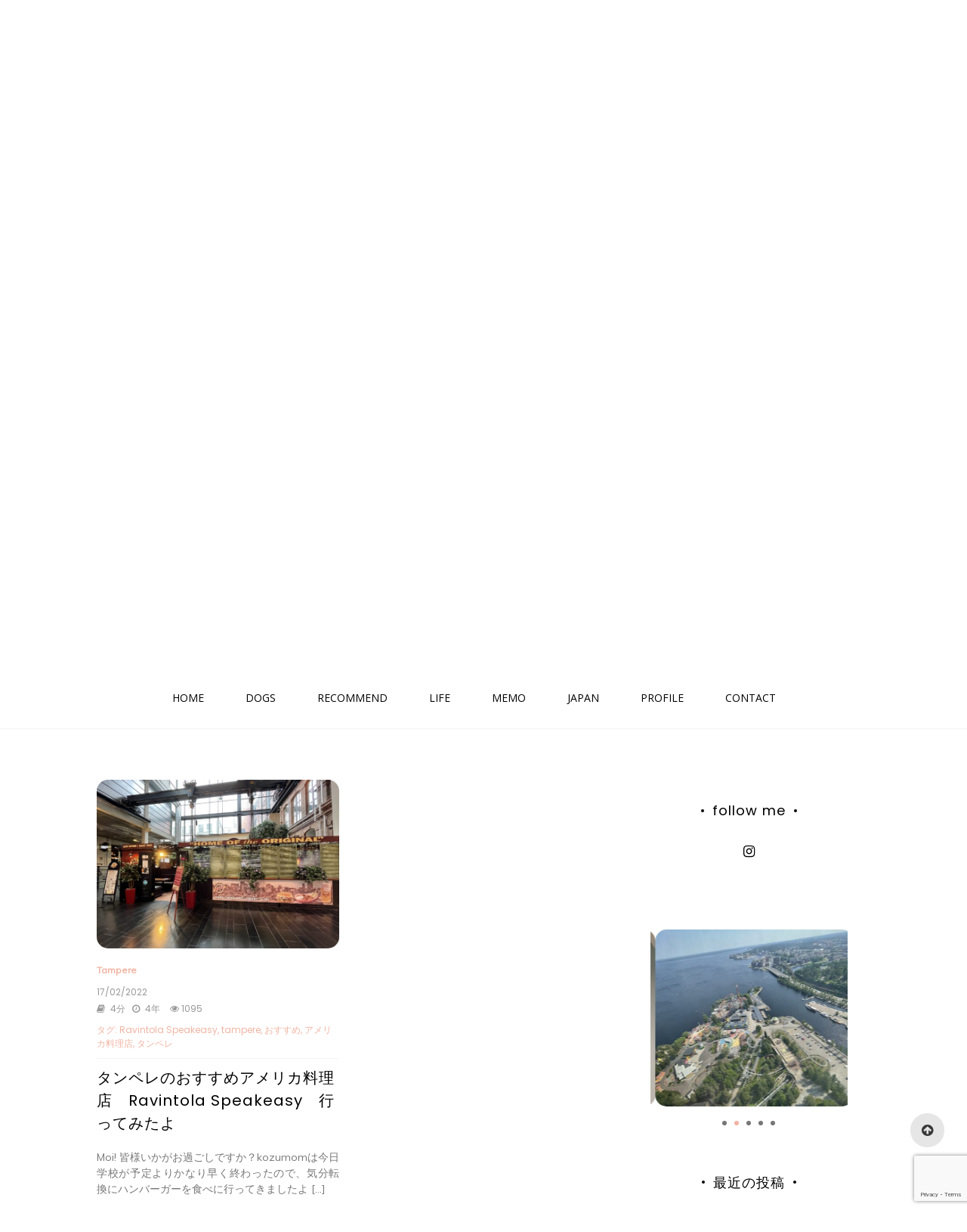

--- FILE ---
content_type: text/html; charset=UTF-8
request_url: https://kozuhouse.com/2022/02/17/
body_size: 15734
content:
<!doctype html>
<html lang="ja">
<head>
	<meta charset="UTF-8">
	<link rel="profile" href="https://gmpg.org/xfn/11">
	<meta name="viewport" content="width=device-width, initial-scale=1, shrink-to-fit=no">
		
	<title>17/02/2022 &#8211; kozuhouse</title>
<meta name='robots' content='max-image-preview:large' />
<link rel='dns-prefetch' href='//webfonts.xserver.jp' />
<link rel='dns-prefetch' href='//fonts.googleapis.com' />
<link rel="alternate" type="application/rss+xml" title="kozuhouse &raquo; フィード" href="https://kozuhouse.com/feed/" />
<link rel="alternate" type="application/rss+xml" title="kozuhouse &raquo; コメントフィード" href="https://kozuhouse.com/comments/feed/" />
<style id='wp-img-auto-sizes-contain-inline-css' type='text/css'>
img:is([sizes=auto i],[sizes^="auto," i]){contain-intrinsic-size:3000px 1500px}
/*# sourceURL=wp-img-auto-sizes-contain-inline-css */
</style>
<style id='wp-emoji-styles-inline-css' type='text/css'>

	img.wp-smiley, img.emoji {
		display: inline !important;
		border: none !important;
		box-shadow: none !important;
		height: 1em !important;
		width: 1em !important;
		margin: 0 0.07em !important;
		vertical-align: -0.1em !important;
		background: none !important;
		padding: 0 !important;
	}
/*# sourceURL=wp-emoji-styles-inline-css */
</style>
<style id='classic-theme-styles-inline-css' type='text/css'>
/*! This file is auto-generated */
.wp-block-button__link{color:#fff;background-color:#32373c;border-radius:9999px;box-shadow:none;text-decoration:none;padding:calc(.667em + 2px) calc(1.333em + 2px);font-size:1.125em}.wp-block-file__button{background:#32373c;color:#fff;text-decoration:none}
/*# sourceURL=/wp-includes/css/classic-themes.min.css */
</style>
<link rel='stylesheet' id='browser-shots-frontend-css-css' href='https://kozuhouse.com/wp-content/plugins/browser-shots/dist/blocks.style.build.css?ver=1.7.4' type='text/css' media='all' />
<link rel='stylesheet' id='coblocks-frontend-css' href='https://kozuhouse.com/wp-content/plugins/coblocks/dist/style-coblocks-1.css?ver=3.1.16' type='text/css' media='all' />
<link rel='stylesheet' id='coblocks-extensions-css' href='https://kozuhouse.com/wp-content/plugins/coblocks/dist/style-coblocks-extensions.css?ver=3.1.16' type='text/css' media='all' />
<link rel='stylesheet' id='coblocks-animation-css' href='https://kozuhouse.com/wp-content/plugins/coblocks/dist/style-coblocks-animation.css?ver=2677611078ee87eb3b1c' type='text/css' media='all' />
<style id='global-styles-inline-css' type='text/css'>
:root{--wp--preset--aspect-ratio--square: 1;--wp--preset--aspect-ratio--4-3: 4/3;--wp--preset--aspect-ratio--3-4: 3/4;--wp--preset--aspect-ratio--3-2: 3/2;--wp--preset--aspect-ratio--2-3: 2/3;--wp--preset--aspect-ratio--16-9: 16/9;--wp--preset--aspect-ratio--9-16: 9/16;--wp--preset--color--black: #000000;--wp--preset--color--cyan-bluish-gray: #abb8c3;--wp--preset--color--white: #ffffff;--wp--preset--color--pale-pink: #f78da7;--wp--preset--color--vivid-red: #cf2e2e;--wp--preset--color--luminous-vivid-orange: #ff6900;--wp--preset--color--luminous-vivid-amber: #fcb900;--wp--preset--color--light-green-cyan: #7bdcb5;--wp--preset--color--vivid-green-cyan: #00d084;--wp--preset--color--pale-cyan-blue: #8ed1fc;--wp--preset--color--vivid-cyan-blue: #0693e3;--wp--preset--color--vivid-purple: #9b51e0;--wp--preset--gradient--vivid-cyan-blue-to-vivid-purple: linear-gradient(135deg,rgb(6,147,227) 0%,rgb(155,81,224) 100%);--wp--preset--gradient--light-green-cyan-to-vivid-green-cyan: linear-gradient(135deg,rgb(122,220,180) 0%,rgb(0,208,130) 100%);--wp--preset--gradient--luminous-vivid-amber-to-luminous-vivid-orange: linear-gradient(135deg,rgb(252,185,0) 0%,rgb(255,105,0) 100%);--wp--preset--gradient--luminous-vivid-orange-to-vivid-red: linear-gradient(135deg,rgb(255,105,0) 0%,rgb(207,46,46) 100%);--wp--preset--gradient--very-light-gray-to-cyan-bluish-gray: linear-gradient(135deg,rgb(238,238,238) 0%,rgb(169,184,195) 100%);--wp--preset--gradient--cool-to-warm-spectrum: linear-gradient(135deg,rgb(74,234,220) 0%,rgb(151,120,209) 20%,rgb(207,42,186) 40%,rgb(238,44,130) 60%,rgb(251,105,98) 80%,rgb(254,248,76) 100%);--wp--preset--gradient--blush-light-purple: linear-gradient(135deg,rgb(255,206,236) 0%,rgb(152,150,240) 100%);--wp--preset--gradient--blush-bordeaux: linear-gradient(135deg,rgb(254,205,165) 0%,rgb(254,45,45) 50%,rgb(107,0,62) 100%);--wp--preset--gradient--luminous-dusk: linear-gradient(135deg,rgb(255,203,112) 0%,rgb(199,81,192) 50%,rgb(65,88,208) 100%);--wp--preset--gradient--pale-ocean: linear-gradient(135deg,rgb(255,245,203) 0%,rgb(182,227,212) 50%,rgb(51,167,181) 100%);--wp--preset--gradient--electric-grass: linear-gradient(135deg,rgb(202,248,128) 0%,rgb(113,206,126) 100%);--wp--preset--gradient--midnight: linear-gradient(135deg,rgb(2,3,129) 0%,rgb(40,116,252) 100%);--wp--preset--font-size--small: 13px;--wp--preset--font-size--medium: 20px;--wp--preset--font-size--large: 36px;--wp--preset--font-size--x-large: 42px;--wp--preset--spacing--20: 0.44rem;--wp--preset--spacing--30: 0.67rem;--wp--preset--spacing--40: 1rem;--wp--preset--spacing--50: 1.5rem;--wp--preset--spacing--60: 2.25rem;--wp--preset--spacing--70: 3.38rem;--wp--preset--spacing--80: 5.06rem;--wp--preset--shadow--natural: 6px 6px 9px rgba(0, 0, 0, 0.2);--wp--preset--shadow--deep: 12px 12px 50px rgba(0, 0, 0, 0.4);--wp--preset--shadow--sharp: 6px 6px 0px rgba(0, 0, 0, 0.2);--wp--preset--shadow--outlined: 6px 6px 0px -3px rgb(255, 255, 255), 6px 6px rgb(0, 0, 0);--wp--preset--shadow--crisp: 6px 6px 0px rgb(0, 0, 0);}:where(.is-layout-flex){gap: 0.5em;}:where(.is-layout-grid){gap: 0.5em;}body .is-layout-flex{display: flex;}.is-layout-flex{flex-wrap: wrap;align-items: center;}.is-layout-flex > :is(*, div){margin: 0;}body .is-layout-grid{display: grid;}.is-layout-grid > :is(*, div){margin: 0;}:where(.wp-block-columns.is-layout-flex){gap: 2em;}:where(.wp-block-columns.is-layout-grid){gap: 2em;}:where(.wp-block-post-template.is-layout-flex){gap: 1.25em;}:where(.wp-block-post-template.is-layout-grid){gap: 1.25em;}.has-black-color{color: var(--wp--preset--color--black) !important;}.has-cyan-bluish-gray-color{color: var(--wp--preset--color--cyan-bluish-gray) !important;}.has-white-color{color: var(--wp--preset--color--white) !important;}.has-pale-pink-color{color: var(--wp--preset--color--pale-pink) !important;}.has-vivid-red-color{color: var(--wp--preset--color--vivid-red) !important;}.has-luminous-vivid-orange-color{color: var(--wp--preset--color--luminous-vivid-orange) !important;}.has-luminous-vivid-amber-color{color: var(--wp--preset--color--luminous-vivid-amber) !important;}.has-light-green-cyan-color{color: var(--wp--preset--color--light-green-cyan) !important;}.has-vivid-green-cyan-color{color: var(--wp--preset--color--vivid-green-cyan) !important;}.has-pale-cyan-blue-color{color: var(--wp--preset--color--pale-cyan-blue) !important;}.has-vivid-cyan-blue-color{color: var(--wp--preset--color--vivid-cyan-blue) !important;}.has-vivid-purple-color{color: var(--wp--preset--color--vivid-purple) !important;}.has-black-background-color{background-color: var(--wp--preset--color--black) !important;}.has-cyan-bluish-gray-background-color{background-color: var(--wp--preset--color--cyan-bluish-gray) !important;}.has-white-background-color{background-color: var(--wp--preset--color--white) !important;}.has-pale-pink-background-color{background-color: var(--wp--preset--color--pale-pink) !important;}.has-vivid-red-background-color{background-color: var(--wp--preset--color--vivid-red) !important;}.has-luminous-vivid-orange-background-color{background-color: var(--wp--preset--color--luminous-vivid-orange) !important;}.has-luminous-vivid-amber-background-color{background-color: var(--wp--preset--color--luminous-vivid-amber) !important;}.has-light-green-cyan-background-color{background-color: var(--wp--preset--color--light-green-cyan) !important;}.has-vivid-green-cyan-background-color{background-color: var(--wp--preset--color--vivid-green-cyan) !important;}.has-pale-cyan-blue-background-color{background-color: var(--wp--preset--color--pale-cyan-blue) !important;}.has-vivid-cyan-blue-background-color{background-color: var(--wp--preset--color--vivid-cyan-blue) !important;}.has-vivid-purple-background-color{background-color: var(--wp--preset--color--vivid-purple) !important;}.has-black-border-color{border-color: var(--wp--preset--color--black) !important;}.has-cyan-bluish-gray-border-color{border-color: var(--wp--preset--color--cyan-bluish-gray) !important;}.has-white-border-color{border-color: var(--wp--preset--color--white) !important;}.has-pale-pink-border-color{border-color: var(--wp--preset--color--pale-pink) !important;}.has-vivid-red-border-color{border-color: var(--wp--preset--color--vivid-red) !important;}.has-luminous-vivid-orange-border-color{border-color: var(--wp--preset--color--luminous-vivid-orange) !important;}.has-luminous-vivid-amber-border-color{border-color: var(--wp--preset--color--luminous-vivid-amber) !important;}.has-light-green-cyan-border-color{border-color: var(--wp--preset--color--light-green-cyan) !important;}.has-vivid-green-cyan-border-color{border-color: var(--wp--preset--color--vivid-green-cyan) !important;}.has-pale-cyan-blue-border-color{border-color: var(--wp--preset--color--pale-cyan-blue) !important;}.has-vivid-cyan-blue-border-color{border-color: var(--wp--preset--color--vivid-cyan-blue) !important;}.has-vivid-purple-border-color{border-color: var(--wp--preset--color--vivid-purple) !important;}.has-vivid-cyan-blue-to-vivid-purple-gradient-background{background: var(--wp--preset--gradient--vivid-cyan-blue-to-vivid-purple) !important;}.has-light-green-cyan-to-vivid-green-cyan-gradient-background{background: var(--wp--preset--gradient--light-green-cyan-to-vivid-green-cyan) !important;}.has-luminous-vivid-amber-to-luminous-vivid-orange-gradient-background{background: var(--wp--preset--gradient--luminous-vivid-amber-to-luminous-vivid-orange) !important;}.has-luminous-vivid-orange-to-vivid-red-gradient-background{background: var(--wp--preset--gradient--luminous-vivid-orange-to-vivid-red) !important;}.has-very-light-gray-to-cyan-bluish-gray-gradient-background{background: var(--wp--preset--gradient--very-light-gray-to-cyan-bluish-gray) !important;}.has-cool-to-warm-spectrum-gradient-background{background: var(--wp--preset--gradient--cool-to-warm-spectrum) !important;}.has-blush-light-purple-gradient-background{background: var(--wp--preset--gradient--blush-light-purple) !important;}.has-blush-bordeaux-gradient-background{background: var(--wp--preset--gradient--blush-bordeaux) !important;}.has-luminous-dusk-gradient-background{background: var(--wp--preset--gradient--luminous-dusk) !important;}.has-pale-ocean-gradient-background{background: var(--wp--preset--gradient--pale-ocean) !important;}.has-electric-grass-gradient-background{background: var(--wp--preset--gradient--electric-grass) !important;}.has-midnight-gradient-background{background: var(--wp--preset--gradient--midnight) !important;}.has-small-font-size{font-size: var(--wp--preset--font-size--small) !important;}.has-medium-font-size{font-size: var(--wp--preset--font-size--medium) !important;}.has-large-font-size{font-size: var(--wp--preset--font-size--large) !important;}.has-x-large-font-size{font-size: var(--wp--preset--font-size--x-large) !important;}
:where(.wp-block-post-template.is-layout-flex){gap: 1.25em;}:where(.wp-block-post-template.is-layout-grid){gap: 1.25em;}
:where(.wp-block-term-template.is-layout-flex){gap: 1.25em;}:where(.wp-block-term-template.is-layout-grid){gap: 1.25em;}
:where(.wp-block-columns.is-layout-flex){gap: 2em;}:where(.wp-block-columns.is-layout-grid){gap: 2em;}
:root :where(.wp-block-pullquote){font-size: 1.5em;line-height: 1.6;}
/*# sourceURL=global-styles-inline-css */
</style>
<link rel='stylesheet' id='contact-form-7-css' href='https://kozuhouse.com/wp-content/plugins/contact-form-7/includes/css/styles.css?ver=6.1.4' type='text/css' media='all' />
<link rel='stylesheet' id='pz-linkcard-css-css' href='//kozuhouse.com/wp-content/uploads/pz-linkcard/style/style.min.css?ver=2.5.8.5' type='text/css' media='all' />
<link rel='stylesheet' id='flxmap-css' href='https://kozuhouse.com/wp-content/plugins/wp-flexible-map/static/css/styles.css?ver=1.19.0' type='text/css' media='all' />
<link rel='stylesheet' id='wp-components-css' href='https://kozuhouse.com/wp-includes/css/dist/components/style.min.css?ver=6.9' type='text/css' media='all' />
<link rel='stylesheet' id='godaddy-styles-css' href='https://kozuhouse.com/wp-content/plugins/coblocks/includes/Dependencies/GoDaddy/Styles/build/latest.css?ver=2.0.2' type='text/css' media='all' />
<link rel='stylesheet' id='kenwheeler-slicktheme-css' href='https://kozuhouse.com/wp-content/themes/pro-new-blog/css/slick-theme.css?ver=1.9.0' type='text/css' media='all' />
<link rel='stylesheet' id='bootstrap-css' href='https://kozuhouse.com/wp-content/themes/pro-new-blog/css/bootstrap.css?ver=4.1.1' type='text/css' media='all' />
<link rel='stylesheet' id='like-dislike-css' href='https://kozuhouse.com/wp-content/themes/pro-new-blog/css/like-dislike-counter.css?ver=1.0.0' type='text/css' media='all' />
<link rel='stylesheet' id='pro-new-blog-style-css' href='https://kozuhouse.com/wp-content/themes/pro-new-blog/style.css?ver=6.9' type='text/css' media='all' />
<link rel='stylesheet' id='kenwheeler-slick-css' href='https://kozuhouse.com/wp-content/themes/pro-new-blog/css/slick.css?ver=1.9.0' type='text/css' media='all' />
<link rel='stylesheet' id='pro-new-blog-sidenav-css' href='https://kozuhouse.com/wp-content/themes/pro-new-blog/css/sidenav.css?ver=1.0.0' type='text/css' media='all' />
<link rel='stylesheet' id='font-awesome-5-css' href='https://kozuhouse.com/wp-content/themes/pro-new-blog/css/font-awesome-5.css?ver=5.1.12' type='text/css' media='all' />
<link rel='stylesheet' id='font-awesome-css' href='https://kozuhouse.com/wp-content/plugins/elementor/assets/lib/font-awesome/css/font-awesome.min.css?ver=4.7.0' type='text/css' media='all' />
<link rel='stylesheet' id='google-webfonts-css' href='//fonts.googleapis.com/css?family=Kaushan+Script|Poppins|Muli' type='text/css' media='all' />
<link rel='stylesheet' id='google-font-brand1-css' href='https://fonts.googleapis.com/css?family=Kaushan+Script&#038;ver=5.1' type='text/css' media='all' />
<link rel='stylesheet' id='google-font-brand2-css' href='https://fonts.googleapis.com/css?family=Kaushan+Script&#038;ver=5.1' type='text/css' media='all' />
<link rel='stylesheet' id='google-font-brand3-css' href='https://fonts.googleapis.com/css?family=Open+Sans&#038;ver=5.1' type='text/css' media='all' />
<link rel='stylesheet' id='google-font-brand4-css' href='https://fonts.googleapis.com/css?family=Open+Sans&#038;ver=5.1' type='text/css' media='all' />
<link rel='stylesheet' id='google-font-brand5-css' href='https://fonts.googleapis.com/css?family=Poppins&#038;ver=5.1' type='text/css' media='all' />
<link rel='stylesheet' id='google-font-brand6-css' href='https://fonts.googleapis.com/css?family=Poppins&#038;ver=5.1' type='text/css' media='all' />
<link rel='stylesheet' id='google-font-brand7-css' href='https://fonts.googleapis.com/css?family=Muli&#038;ver=5.1' type='text/css' media='all' />
<link rel='stylesheet' id='google-font-brand8-css' href='https://fonts.googleapis.com/css?family=Poppins&#038;ver=5.1' type='text/css' media='all' />
<link rel='stylesheet' id='google-font-brand9-css' href='https://fonts.googleapis.com/css?family=Poppins&#038;ver=5.1' type='text/css' media='all' />
<link rel='stylesheet' id='google-font-brand10-css' href='https://fonts.googleapis.com/css?family=Muli&#038;ver=5.1' type='text/css' media='all' />
<link rel='stylesheet' id='google-font-brand11-css' href='https://fonts.googleapis.com/css?family=Poppins&#038;ver=5.1' type='text/css' media='all' />
<link rel='stylesheet' id='google-font-brand12-css' href='https://fonts.googleapis.com/css?family=Poppins&#038;ver=5.1' type='text/css' media='all' />
<link rel='stylesheet' id='google-font-brand13-css' href='https://fonts.googleapis.com/css?family=Poppins&#038;ver=5.1' type='text/css' media='all' />
<link rel='stylesheet' id='google-font-brand14-css' href='https://fonts.googleapis.com/css?family=Muli&#038;ver=5.1' type='text/css' media='all' />
<link rel='stylesheet' id='google-font-brand15-css' href='https://fonts.googleapis.com/css?family=Muli&#038;ver=5.1' type='text/css' media='all' />
<link rel='stylesheet' id='google-font-brand16-css' href='https://fonts.googleapis.com/css?family=Muli&#038;ver=5.1' type='text/css' media='all' />
<link rel='stylesheet' id='google-font-brand17-css' href='https://fonts.googleapis.com/css?family=Muli&#038;ver=5.1' type='text/css' media='all' />
<link rel='stylesheet' id='google-font-brand18-css' href='https://fonts.googleapis.com/css?family=Poppins&#038;ver=5.1' type='text/css' media='all' />
<link rel='stylesheet' id='google-font-brand19-css' href='https://fonts.googleapis.com/css?family=Poppins&#038;ver=5.1' type='text/css' media='all' />
<script type="text/javascript" src="https://kozuhouse.com/wp-includes/js/jquery/jquery.min.js?ver=3.7.1" id="jquery-core-js"></script>
<script type="text/javascript" src="https://kozuhouse.com/wp-includes/js/jquery/jquery-migrate.min.js?ver=3.4.1" id="jquery-migrate-js"></script>
<script type="text/javascript" src="//webfonts.xserver.jp/js/xserverv3.js?fadein=0&amp;ver=2.0.9" id="typesquare_std-js"></script>
<link rel="https://api.w.org/" href="https://kozuhouse.com/wp-json/" /><link rel="EditURI" type="application/rsd+xml" title="RSD" href="https://kozuhouse.com/xmlrpc.php?rsd" />
<meta name="generator" content="WordPress 6.9" />
	<style type="text/css">
                    /* General layout */

    /* Header width */
    #main_header {
	width: 100% !important ;
    margin: auto;
    }

    /* Banner slider width */
    .banner-holder .container-fluid {
	width: 80% ;
    margin: auto;
    }
    /* feature width, blog post , sidebar post */
    #main .container-fluid
     {
	width: 80% !important ;
    margin: auto;
    }

    .info-content .container-fluid {
    width: 80% !important ;
    margin: auto;
    }
        /* feature width, blog post , sidebar post */
    .instagram {
	width: 100% !important ;
    margin: auto;
    }

    header .logo {
	top: 5% ;
    }

                    /*  General setting  */

    /* UPPERCASE */
    .blog-post-title, .detail-block .post h1 {
        text-transform: none ;
    }
    .middle-content .cat, .outer-categories .cat-holder .btn, .banner .item .caption .tag span {
		text-transform: none ;

    }
    .middle-content .tag-date-comment ul li span a, .bl-date  {
		text-transform: none ;
    }
    .middle-content .tag  {
		text-transform: none ;

    }
    .banner .btn, .card .card-body .btn, .media .media-body .btn, .thumb .thumb-body .btn, .card-body, .thumb-body, .media-body, .modal-body, .detail-block .thumb-body p, .banner .item .caption p  {
		text-transform: none ;

    }
    .sidebar .side-title h4,
    .author .title-holder h2,
    .related-posts .title-holder h2,
    .related-posts-front .title-holder h2,
    .comments .title-holder h2,
    .inner-content .comment-respond h3,
    .other-title h4,
    .sidebar th {
        text-transform: none ;
    }
    #main_nav, .sidenav {
        text-transform: none ;
    }

    /* Color */
    
    a:hover,
    .site-title a:hover,
    header ul li a:hover,
    .nav li:hover,
    .sidenav-menu a:hover,
    .middle-content .tag-date-comment ul li span a:hover,
    .bl-date:hover,
    .sidebar .categories ul li a:hover,
    .fa:hover {
        color: #f1b4a3 ;
    }

    .detail-block .thumb-body p a,
    .detail-block .thumb-body ol a,
    .detail-block .thumb-body ul a,
    #scroll-top .entry-content p a,
    #scroll-top .entry-content ol a,
    #scroll-top .entry-content ul a
     {
        color: #f1b4a3 ;
    }

    .dropdown-item, .nav, .sidenav-menu a {
        color: #000000 ;
    }
    .banner .item .caption .tag span {
        color: #ffffff ;
    }
    .banner-post-title {
        color: #ffffff ;
    }
    .banner .item .caption p {
        color: #ffffff ;
    }
    .middle-content .cat, .outer-categories .cat-holder .btn {
        color: #f1b4a3 ;
    }
    .middle-content .tag-date-comment ul li span a, .bl-date, .fa-book, .fa-thumbs-o-up, .fa-thumbs-o-down,
    .tag-date-comment ul li span a i,
    #singlepage-like a , #singlepage-view a i, #singlepage-view a, #singlepage-share .fa,
    .share-post .fa, #singlepage-share .fab, .share-post .fab  {
        color: #999 ;
    }
    .middle-content .tag {
        color: #f1b4a3 ;
    }
    .blog-post-title,
    .inner-content .related-posts .card h3,
    .related-posts-front .card h3.related-posts-front-title,
    .sidebar .media h5,
    .sidebar .post-slider .img-holder .caption h5,
    .detail-block .thumb-body h1,
    .type-page h1.entry-title {
        color: #000000 ;
    }
    .middle-content .card p, .middle-content .media p,
    .title-share, .inner-content .vcard {
        color: #515151 ;
    }
    .middle-content .thumb p:not(.has-text-color), .page article p:not(.has-text-color),
    .middle-content .thumb ul, .middle-content .thumb ol, .page article ul, .page article ol {
        color: #000000 ;
    }
    .page blockquote p, .sidebar blockquote p, .fa-quote-left, .fa-quote-right {
        color: #515151 ;
    }
    .sidebar .side-title h4,
    .author .title-holder h2,
    .related-posts .title-holder h2,
    .related-posts-front .title-holder h2,
    .comments .title-holder h2,
    .inner-content .comment-respond h3,
    .other-title h4,
    .sidebar th{
        color: #000000 ;
    }
    .sidebar .categories ul li a,
    .sidebar ul li,
    .sidebar td,
    .sidebar caption,
    .sidebar .textwidget 
    {
        color: #000000 ;
    }

    /* background color */
    blockquote:before {
        background-color: #515151 ;

    }
    .navbar-nav li ul li a:before,
    .sidenav-menu a:before,
    .search-form .search-submit:hover
    {
        background-color: #f1b4a3 ;
    }
    
    #main_nav, .dropdown-item, .nav, .sidenav-menu a {
        background-color: #00000 ;
    }
    .banner .item .caption .tag span {
        background-color: #f1b4a3 ;
    }
    .next, .prev {
        background-color: #f1b4a3 ;
    }
    .side-title, .other-title,
    .author .title-holder h2,
    .related-posts .title-holder h2,
    .related-posts-front .title-holder h2,
    .comments .title-holder h2,
    .inner-content .comment-respond h3,
    .other-title h4,
    .sidebar th {
        background-color: #ffffff ;
    }


    
    /* Font change */

    .site-title {
        font-family: Kaushan Script;
        font-size: 150px;
        font-style: normal;
        font-weight: normal;
    }
    .site-description {
        font-family: Kaushan+Script;
        font-size: 16px;
        font-style: normal;
        font-weight: normal;
    }
    .navbar-expand-lg ul li a {
        font-family: open sans;
        font-size: 14px;
        font-style: normal;
        font-weight: normal;
    }
    .sidenav-menu a {
        font-family: open sans;
        font-size: 12px;
        font-style: normal;
        font-weight: normal;
    }
    .banner-post-title {
        font-family: Poppins;
        font-size: 30px;
        font-style: normal;
        font-weight: 400;
    }
    .blog-post-title {
        font-family: Poppins;
        font-size: 20px;
        font-style: normal;
        font-weight: 400;
    }
    .related-posts-front .card h3.related-posts-front-title {
        font-family: Poppins;
        font-size: 14px;
        font-style: normal;
        font-weight: 400;
    }
    .sidebar .media h5{
        font-family: Muli;
        font-size: 14px;
        font-style: normal;
        font-weight: 600;
    }
    .sidebar .post-slider h5{
        font-family: Poppins;
        font-size: 20px;
        font-style: normal;
        font-weight: 600;
    }
    .inner-content .related-posts .card h3 {
        font-family: Poppins;
        font-size: 30px;
        font-style: normal;
        font-weight: 600;
    }

    .middle-content .tag, .middle-content .tag-date-comment ul li span a, .bl-date,
    .middle-content .tag-date-comment ul li span a i span,
    #singlepage-like,
    #singlepage-view,
    #singlepage-share {
        font-family: Poppins;
        font-size: 12px;
        font-style: normal;
        font-weight: normal;
    }
    .banner .item .caption p, .card-body, .thumb-blog .thumb-body, .title-share {
        font-family: Muli;
        font-size: 14px;
        font-style: normal;
        font-weight: normal;
        line-height: 1.5;
    }
    .detail-block .thumb-body > p , .page .entry-content > p,
    .detail-block .thumb-body > ol, .detail-block .thumb-body > ul,
    .page .entry-content > ol, .page .entry-content > ul {
        font-family: Muli;
        font-size: 14px;
        font-style: normal;
        font-weight: normal;
        line-height: 1.5;
    }
    .page .entry-content blockquote p, .sidebar blockquote p, .post-quote {
        font-family: Poppins !important;
        font-size: 14px;
        font-style: normal;
        font-weight: normal;
        line-height: 1.5;
    }
    .page .entry-title , .detail-block .post header h1 {
        font-family: Poppins;
        font-size: 30px;
        font-style: normal;
        font-weight: normal;
    }
    .sidebar .side-title h4,
    .author .title-holder h2,
    .related-posts .title-holder h2,
    .related-posts-front .title-holder h2,
    .comments .title-holder h2,
    .inner-content .comment-respond h3,
    .other-title h4,
    .sidebar th {
        font-family: Poppins;
        font-size: 18px;
        font-style: normal;
        font-weight: normal;
    }
    .sidebar ul li,
    .sidebar td,
    .sidebar caption,
    .sidebar .textwidget {
        font-family: Muli;
        font-size: 14px;
        font-style: normal;
        font-weight: normal;
        line-height: 1.5;

    }
    .middle-content .cat, .outer-categories .cat-holder .btn, .banner .item .caption .tag span{
        font-family: Muli;
        font-size: 12px;
        font-style: normal;
        font-weight: bold;
    }
    .btn, .nav-links {
        font-family: Muli;
        font-size: 14px;
        font-style: normal;
        font-weight: normal;
    }
    .video-widths {
	width: 41.4%;
    }
    @media (max-width: 475px){
        .video-widths {
            width:100%;
        }
        audio {
            height: 120px !important;
        }
    }
    </style>
    
<meta name="generator" content="Elementor 3.34.1; features: additional_custom_breakpoints; settings: css_print_method-external, google_font-enabled, font_display-auto">
			<style>
				.e-con.e-parent:nth-of-type(n+4):not(.e-lazyloaded):not(.e-no-lazyload),
				.e-con.e-parent:nth-of-type(n+4):not(.e-lazyloaded):not(.e-no-lazyload) * {
					background-image: none !important;
				}
				@media screen and (max-height: 1024px) {
					.e-con.e-parent:nth-of-type(n+3):not(.e-lazyloaded):not(.e-no-lazyload),
					.e-con.e-parent:nth-of-type(n+3):not(.e-lazyloaded):not(.e-no-lazyload) * {
						background-image: none !important;
					}
				}
				@media screen and (max-height: 640px) {
					.e-con.e-parent:nth-of-type(n+2):not(.e-lazyloaded):not(.e-no-lazyload),
					.e-con.e-parent:nth-of-type(n+2):not(.e-lazyloaded):not(.e-no-lazyload) * {
						background-image: none !important;
					}
				}
			</style>
			<link rel="icon" href="https://kozuhouse.com/wp-content/uploads/2021/04/cropped-IMG_0835-scaled-1-32x32.jpeg" sizes="32x32" />
<link rel="icon" href="https://kozuhouse.com/wp-content/uploads/2021/04/cropped-IMG_0835-scaled-1-192x192.jpeg" sizes="192x192" />
<link rel="apple-touch-icon" href="https://kozuhouse.com/wp-content/uploads/2021/04/cropped-IMG_0835-scaled-1-180x180.jpeg" />
<meta name="msapplication-TileImage" content="https://kozuhouse.com/wp-content/uploads/2021/04/cropped-IMG_0835-scaled-1-270x270.jpeg" />
</head>

<body class="archive date wp-embed-responsive wp-theme-pro-new-blog hfeed elementor-default elementor-kit-260"  >

<div id="page" class="site">
	<a class="skip-link screen-reader-text" href="#content">コンテンツへスキップ</a>
	<header id="masthead" class="site-header ">
		<div id = "main_header">
			<!-- Logo -->
			 
				<div>
				 </div> 							<div class="container-header">
					<div class="min-height-150">
						<div id="wp-custom-header" class="wp-custom-header"><img src="https://kozuhouse.com/wp-content/uploads/2021/04/cropped-IMG_0953.jpeg" width="1400" height="0" alt="" decoding="async" /></div>	
					</div>
					<!-- Title -->
					<div class=" logo text-center mx-auto overlays ">
													<h1 class="site-title"><a href="https://kozuhouse.com/" rel="home">kozuhouse</a></h1>
												<p class="site-description">夫のサバティカル（在外研究）に帯同する妻のブログ。こども、愛犬２匹とともにフィンランド・タンペレへ！</p>
												<!-- social icon new location -->					
													</div>
						<!-- social icon new location end-->
					</div>
				</div>
			
			<div class="text-center pt-3 pb-3 navbar-expand-lg" > 
				<!-- Navbar -->
				<nav class="navbar ">
					<div class="container">
						<div class="float-left">
							<!-- left nav -->
															<ul class="social-icon float-left ">
																																																							<li><a href="https://www.instagram.com/kozuhouse.suomi/"target="_blank"><span class="fa fa-instagram" aria-hidden="true"></span></a></li>
																																																																																									</ul>
													</div>
						
							<div class='float-right'>
								<!-- Right nav -->
								<ul class="search-tab">
									<li><a href="javascript:;" class="toggle" id="sidenav-toggle" ><span class="fa fa-bars" aria-hidden="true"></span></a></li>
								</ul>
							</div>	
								
					</div>
				</nav>
			</div>
			
   			<!-- side nav -->
			<nav class="sidenav" data-sidenav data-sidenav-toggle="#sidenav-toggle">
				<a id ="closebtn" href="javascript:void(0)" class="closebtn">&times;</a>
									<div class="sidenav-brand logo text-left">
					<p class="site-title"><a href="https://kozuhouse.com/" rel="home">kozuhouse</a></p>
				</div>
					<div class="sidenav-header">
        <form class="search-form">
          <input name="s" value=" " class="form-control mr-sm-2" type="search" placeholder="Search;"" aria-label="Search">
          <button class="btn search-submit" type="submit"><span class="fa fa-search" aria-hidden="true"></span></button>
        </form>
</div>					<nav id ="side_nav" class=" navbar navbar-expand-sm " role="navigation">
								<div id="bs-example-navbar-collapse-1" class="menu-%e3%82%b5%e3%82%a4%e3%83%89%e3%83%90%e3%83%bc-container"><ul id="menu-%e3%82%b5%e3%82%a4%e3%83%89%e3%83%90%e3%83%bc" class="nav flex-column sidenav-menu"><li itemscope="itemscope" itemtype="https://www.schema.org/SiteNavigationElement" id="menu-item-39490" class="menu-item menu-item-type-custom menu-item-object-custom menu-item-home menu-item-39490 nav-item"><a title="ホーム" href="https://kozuhouse.com" class="nav-link">ホーム</a></li>
<li itemscope="itemscope" itemtype="https://www.schema.org/SiteNavigationElement" id="menu-item-39491" class="menu-item menu-item-type-post_type menu-item-object-page menu-item-privacy-policy menu-item-39491 nav-item"><a title="Privacy policy" href="https://kozuhouse.com/privacy-policy/" class="nav-link">Privacy policy</a></li>
<li itemscope="itemscope" itemtype="https://www.schema.org/SiteNavigationElement" id="menu-item-39492" class="menu-item menu-item-type-post_type menu-item-object-page menu-item-39492 nav-item"><a title="Contct form" href="https://kozuhouse.com/47-2/" class="nav-link">Contct form</a></li>
</ul></div>					</nav>
			</nav>
		<!-- end side nav -->
		</div> 	<!-- end Main header -->
			<!-- Main menu -->
				<!-- banner slider -->
		
							<!-- end banner slider -->
  	</header><!-- #masthead -->
</div>

<div id="content" class="site-content">
			<!-- Main menu -->
		<nav id="main_nav" class=" navbar sticky-top navbar-expand-lg mt-5 " role="navigation">
			<!-- Brand and toggle get grouped for better mobile display -->
							<button class="navbar-toggler" type="button" data-toggle="collapse" data-target="#collapse-1" aria-controls="bs-example-navbar-collapse-1" aria-expanded="false" aria-label="Toggle navigation">
					<span class="fa fa-bars"></span>
				</button>
			<div id="collapse-1" class="collapse navbar-collapse"><ul id="menu-%e3%83%88%e3%83%83%e3%83%97%e3%83%90%e3%83%bc" class="nav navbar-nav mx-auto"><li itemscope="itemscope" itemtype="https://www.schema.org/SiteNavigationElement" id="menu-item-197" class="menu-item menu-item-type-custom menu-item-object-custom menu-item-home menu-item-197 nav-item"><a title="HOME" href="https://kozuhouse.com/" class="nav-link">HOME</a></li>
<li itemscope="itemscope" itemtype="https://www.schema.org/SiteNavigationElement" id="menu-item-2198" class="menu-item menu-item-type-taxonomy menu-item-object-category menu-item-2198 nav-item"><a title="DOGS" href="https://kozuhouse.com/category/dogs/" class="nav-link">DOGS</a></li>
<li itemscope="itemscope" itemtype="https://www.schema.org/SiteNavigationElement" id="menu-item-2199" class="menu-item menu-item-type-taxonomy menu-item-object-category menu-item-2199 nav-item"><a title="RECOMMEND" href="https://kozuhouse.com/category/recommend/" class="nav-link">RECOMMEND</a></li>
<li itemscope="itemscope" itemtype="https://www.schema.org/SiteNavigationElement" id="menu-item-2197" class="menu-item menu-item-type-taxonomy menu-item-object-category menu-item-2197 nav-item"><a title="LIFE" href="https://kozuhouse.com/category/life/" class="nav-link">LIFE</a></li>
<li itemscope="itemscope" itemtype="https://www.schema.org/SiteNavigationElement" id="menu-item-8555" class="menu-item menu-item-type-taxonomy menu-item-object-category menu-item-8555 nav-item"><a title="MEMO" href="https://kozuhouse.com/category/memo/" class="nav-link">MEMO</a></li>
<li itemscope="itemscope" itemtype="https://www.schema.org/SiteNavigationElement" id="menu-item-39429" class="menu-item menu-item-type-taxonomy menu-item-object-category menu-item-39429 nav-item"><a title="JAPAN" href="https://kozuhouse.com/category/japan/" class="nav-link">JAPAN</a></li>
<li itemscope="itemscope" itemtype="https://www.schema.org/SiteNavigationElement" id="menu-item-198" class="menu-item menu-item-type-post_type menu-item-object-page menu-item-198 nav-item"><a title="PROFILE" href="https://kozuhouse.com/profile/" class="nav-link">PROFILE</a></li>
<li itemscope="itemscope" itemtype="https://www.schema.org/SiteNavigationElement" id="menu-item-291" class="menu-item menu-item-type-post_type menu-item-object-page menu-item-291 nav-item"><a title="CONTACT" href="https://kozuhouse.com/47-2/" class="nav-link">CONTACT</a></li>
</ul></div>		</nav>
		<!-- End Main menu -->
	
	<div id="primary" class="content-area">
		<main id="main" class="site-main">
				
			<header id ="scroll-top" class="page-header">
			<section class="search-result">
				<div class="container">
					<div class="result-holder">
						<h1 class="page-title search-result">日: <span>2022年2月17日</span></h1>					</div>
				</div>
			</header><!-- .page-header -->

			
			<section class="middle-content inner-content">
			<div class="container-fluid">
				<div class="row">
									<div class="col-lg-8">
																	<div class="grid-blog">
						<section>
							<div class="row">
																	<div class="col-md-6">
									<article id="post-34088" class="post-34088 post type-post status-publish format-standard has-post-thumbnail hentry category-tampere tag-ravintola-speakeasy tag-tampere tag-123 tag-581 tag-36 tag-409 tag-20">
    <div class="card">
        
		<a class="post-thumbnail" href="https://kozuhouse.com/tampere-ravintola-speakeasy/" aria-hidden="true" tabindex="-1">
			<img fetchpriority="high" width="700" height="485" src="https://kozuhouse.com/wp-content/uploads/2022/02/IMG_2257-700x485.jpeg" class="card-img-top img-holder wp-post-image" alt="タンペレのおすすめアメリカ料理店　Ravintola Speakeasy　行ってみたよ　" decoding="async" />		</a>
		        <div class="card-body">
            <header class="entry-header">
                <div class="tag-date-comment">
                                        <span class ="cat"> <a href="https://kozuhouse.com/category/tampere/" rel="category tag">Tampere</a> </span>
                                        <ul class="date-comment">
                                                    <li> <span class="posted-on "><a href="https://kozuhouse.com/2022/02/" rel="bookmark"><time class="entry-date published updated" datetime="17/02/2022">17/02/2022</time></a></span></li>
                                                                            <li></li>
                                                <li></li>
                    </ul>
                    <ul class="pro-meta">
                                                    <li><span class="date"><a><i class="fa fa-book"></i><span class="pl-1"> 4分</span></a></span></li>
                                                <!-- Time Ago -->
                                                    <li> 
                          <span class="date"><a><i class="fa fa-clock-o"></i><span class="pl-1"> 4年                          </span></a></span>
                          </li>
                                                                                                    <li><span><a><i class="fa fa-eye pl-1"></i>                            
                                1095                          
                            </a></span></li>
                                            </ul>
                                            <span class ="tag"> <span class="tags-links">タグ: <a href="https://kozuhouse.com/tag/ravintola-speakeasy/" rel="tag">Ravintola Speakeasy</a>, <a href="https://kozuhouse.com/tag/tampere/" rel="tag">tampere</a>, <a href="https://kozuhouse.com/tag/%e3%81%8a%e3%81%99%e3%81%99%e3%82%81/" rel="tag">おすすめ</a>, <a href="https://kozuhouse.com/tag/%e3%82%a2%e3%83%a1%e3%83%aa%e3%82%ab%e6%96%99%e7%90%86%e5%ba%97/" rel="tag">アメリカ料理店</a>, <a href="https://kozuhouse.com/tag/%e3%82%bf%e3%83%b3%e3%83%9a%e3%83%ac/" rel="tag">タンペレ</a></span></span>
                                        
                </div>
                <h2 class="card-title blog-post-title"><a href="https://kozuhouse.com/tampere-ravintola-speakeasy/" rel="bookmark">タンペレのおすすめアメリカ料理店　Ravintola Speakeasy　行ってみたよ　</a></h2>            </header>
            <p class="text-justify">Moi! 皆様いかがお過ごしですか？kozumomは今日学校が予定よりかなり早く終わったので、気分転換にハンバーガーを食べに行ってきましたよ [&hellip;]</p>
            <footer class="entry-footer">
                            <a class=" btn float-left" href="https://kozuhouse.com/tampere-ravintola-speakeasy/">続きを読む…</a>
                                <div class="float-right mt-2">
                                </div>
            </footer>
        </div>
    </div>
</article>

<div class="modal modal-transparent fade" id="modal-transparent34088" tabindex="-1" role="dialog" aria-labelledby="myModalLabel" aria-hidden="true">
  <div class="modal-dialog">
    <div class="modal-content">
      <div class="modal-header">
      
      </div>
      <div class="modal-body">
              <div id ="singlepage-share">
                    </div>
              </div>
      
    </div>
  </div>
</div>									</div>
															</div>
							<div class=" text-center">
															</div>
						</section>
						</div>
																								</div>
																	<div class="col-lg-4">
								<aside id="sidebar-1" class="widget-area">
	<div class="sidebar">

			<div class="get-connected block">
			<div class="side-title">
				<h4>follow me</h4>
			</div>
			<ul class="social-icon">
																									<li><a href="https://www.instagram.com/kozuhouse.suomi/"target="_blank"><span class="fa fa-instagram" aria-hidden="true"></span></a></li>
																																							</ul>
		</div>
		<div class="post-slider block">
				<div class="item">
			<div class="img-holder">
					<a class="post-thumbnail" href="https://kozuhouse.com/moominmuseum3/" aria-hidden="true" tabindex="-1">
			<img width="450" height="401" src="https://kozuhouse.com/wp-content/uploads/2021/05/IMG_1678-450x401.jpeg" class="attachment-new-blog-sidebar-thumbnail size-new-blog-sidebar-thumbnail wp-post-image" alt="ムーミン美術館がさらに楽しく!  美容室どうしたの？！の質問の答えは・・・・" decoding="async" srcset="https://kozuhouse.com/wp-content/uploads/2021/05/IMG_1678-450x401.jpeg 450w, https://kozuhouse.com/wp-content/uploads/2021/05/IMG_1678-90x80.jpeg 90w" sizes="(max-width: 450px) 100vw, 450px" />		</a>

		
					<div class="caption">
										<span class ="cat"> <a href="https://kozuhouse.com/category/recommend/" rel="category tag">Recommend</a> / <a href="https://kozuhouse.com/category/tampere/" rel="category tag">Tampere</a> </span>
										<h5><a href="https://kozuhouse.com/moominmuseum3/" rel="bookmark">ムーミン美術館がさらに楽しく!  美容室どうしたの？！の質問の答えは・・・・</a></h5>				</div>
			</div>
		</div>
				<div class="item">
			<div class="img-holder">
					<a class="post-thumbnail" href="https://kozuhouse.com/ampere-sarkanniemi/" aria-hidden="true" tabindex="-1">
			<img width="450" height="401" src="https://kozuhouse.com/wp-content/uploads/2021/06/IMG_3257-450x401.jpeg" class="attachment-new-blog-sidebar-thumbnail size-new-blog-sidebar-thumbnail wp-post-image" alt="夏だ！タンペレの夏も楽しもう！Särkänniemi 〜子どもに戻った気持ちで大人も楽しめマス" decoding="async" srcset="https://kozuhouse.com/wp-content/uploads/2021/06/IMG_3257-450x401.jpeg 450w, https://kozuhouse.com/wp-content/uploads/2021/06/IMG_3257-90x80.jpeg 90w" sizes="(max-width: 450px) 100vw, 450px" />		</a>

		
					<div class="caption">
										<span class ="cat"> <a href="https://kozuhouse.com/category/memo/" rel="category tag">Memo</a> / <a href="https://kozuhouse.com/category/tampere/" rel="category tag">Tampere</a> </span>
										<h5><a href="https://kozuhouse.com/ampere-sarkanniemi/" rel="bookmark">夏だ！タンペレの夏も楽しもう！Särkänniemi 〜子どもに戻った気持ちで大人も楽しめマス</a></h5>				</div>
			</div>
		</div>
				<div class="item">
			<div class="img-holder">
					<a class="post-thumbnail" href="https://kozuhouse.com/tampere-central-market-aosis2/" aria-hidden="true" tabindex="-1">
			<img width="450" height="401" src="https://kozuhouse.com/wp-content/uploads/2021/07/IMG_4042_1-450x401.jpg" class="attachment-new-blog-sidebar-thumbnail size-new-blog-sidebar-thumbnail wp-post-image" alt="タンペレの夏を満喫するならここがおすすめ！　中央広場のサマーオアシス　" decoding="async" srcset="https://kozuhouse.com/wp-content/uploads/2021/07/IMG_4042_1-450x401.jpg 450w, https://kozuhouse.com/wp-content/uploads/2021/07/IMG_4042_1-90x80.jpg 90w" sizes="(max-width: 450px) 100vw, 450px" />		</a>

		
					<div class="caption">
										<span class ="cat"> <a href="https://kozuhouse.com/category/tampere/" rel="category tag">Tampere</a> </span>
										<h5><a href="https://kozuhouse.com/tampere-central-market-aosis2/" rel="bookmark">タンペレの夏を満喫するならここがおすすめ！　中央広場のサマーオアシス　</a></h5>				</div>
			</div>
		</div>
				<div class="item">
			<div class="img-holder">
					<a class="post-thumbnail" href="https://kozuhouse.com/bank/" aria-hidden="true" tabindex="-1">
			<img width="450" height="401" src="https://kozuhouse.com/wp-content/uploads/2023/04/IMG_2606-450x401.jpeg" class="attachment-new-blog-sidebar-thumbnail size-new-blog-sidebar-thumbnail wp-post-image" alt="ATMの使い方　〜思っていた以上に現金が必要だった？！フィンランド生活備忘録〜" decoding="async" srcset="https://kozuhouse.com/wp-content/uploads/2023/04/IMG_2606-450x401.jpeg 450w, https://kozuhouse.com/wp-content/uploads/2023/04/IMG_2606-90x80.jpeg 90w" sizes="(max-width: 450px) 100vw, 450px" />		</a>

		
					<div class="caption">
										<span class ="cat"> <a href="https://kozuhouse.com/category/life/" rel="category tag">Life</a> </span>
										<h5><a href="https://kozuhouse.com/bank/" rel="bookmark">ATMの使い方　〜思っていた以上に現金が必要だった？！フィンランド生活備忘録〜</a></h5>				</div>
			</div>
		</div>
				<div class="item">
			<div class="img-holder">
					<a class="post-thumbnail" href="https://kozuhouse.com/masakane/" aria-hidden="true" tabindex="-1">
			<img width="450" height="401" src="https://kozuhouse.com/wp-content/uploads/2022/03/IMG_2931-450x401.jpeg" class="attachment-new-blog-sidebar-thumbnail size-new-blog-sidebar-thumbnail wp-post-image" alt="家族の帰国から約1年　思い出すとちょっと心が痛むこともあるけれど・・・フィンランド生活備忘録　" decoding="async" srcset="https://kozuhouse.com/wp-content/uploads/2022/03/IMG_2931-450x401.jpeg 450w, https://kozuhouse.com/wp-content/uploads/2022/03/IMG_2931-90x80.jpeg 90w" sizes="(max-width: 450px) 100vw, 450px" />		</a>

		
					<div class="caption">
										<span class ="cat"> <a href="https://kozuhouse.com/category/memo/" rel="category tag">Memo</a> </span>
										<h5><a href="https://kozuhouse.com/masakane/" rel="bookmark">家族の帰国から約1年　思い出すとちょっと心が痛むこともあるけれど・・・フィンランド生活備忘録　</a></h5>				</div>
			</div>
		</div>
			</div>
			<div class="latest-post block">
		<div class="side-title">
			<h4>最近の投稿</h4>
		</div>
					<div class="media">
					<a class="post-thumbnail img-holder mr-3" href="https://kozuhouse.com/moominmuseum3/" aria-hidden="true" tabindex="-1">
			<img width="90" height="80" src="https://kozuhouse.com/wp-content/uploads/2021/05/IMG_1678-90x80.jpeg" class="attachment-new-blog-sidebar-latestpost-thumbnail size-new-blog-sidebar-latestpost-thumbnail wp-post-image" alt="ムーミン美術館がさらに楽しく!  美容室どうしたの？！の質問の答えは・・・・" decoding="async" srcset="https://kozuhouse.com/wp-content/uploads/2021/05/IMG_1678-90x80.jpeg 90w, https://kozuhouse.com/wp-content/uploads/2021/05/IMG_1678-450x401.jpeg 450w" sizes="(max-width: 90px) 100vw, 90px" />		</a>

		
					<div class="media-body">
					<h5 class="mt-0"><a href="https://kozuhouse.com/moominmuseum3/" rel="bookmark">ムーミン美術館がさらに楽しく!  美容室どうしたの？！の質問の答えは・・・・</a></h5>						<div class="bl-date">
							<span class="posted-on "><a href="https://kozuhouse.com/2023/08/" rel="bookmark"><time class="entry-date published updated" datetime="07/08/2023">07/08/2023</time></a></span>						</div>
									</div>
			</div>
						<div class="media">
					<a class="post-thumbnail img-holder mr-3" href="https://kozuhouse.com/ampere-sarkanniemi/" aria-hidden="true" tabindex="-1">
			<img width="90" height="80" src="https://kozuhouse.com/wp-content/uploads/2021/06/IMG_3257-90x80.jpeg" class="attachment-new-blog-sidebar-latestpost-thumbnail size-new-blog-sidebar-latestpost-thumbnail wp-post-image" alt="夏だ！タンペレの夏も楽しもう！Särkänniemi 〜子どもに戻った気持ちで大人も楽しめマス" decoding="async" srcset="https://kozuhouse.com/wp-content/uploads/2021/06/IMG_3257-90x80.jpeg 90w, https://kozuhouse.com/wp-content/uploads/2021/06/IMG_3257-450x401.jpeg 450w" sizes="(max-width: 90px) 100vw, 90px" />		</a>

		
					<div class="media-body">
					<h5 class="mt-0"><a href="https://kozuhouse.com/ampere-sarkanniemi/" rel="bookmark">夏だ！タンペレの夏も楽しもう！Särkänniemi 〜子どもに戻った気持ちで大人も楽しめマス</a></h5>						<div class="bl-date">
							<span class="posted-on "><a href="https://kozuhouse.com/2023/06/" rel="bookmark"><time class="entry-date published updated" datetime="15/06/2023">15/06/2023</time></a></span>						</div>
									</div>
			</div>
						<div class="media">
					<a class="post-thumbnail img-holder mr-3" href="https://kozuhouse.com/tampere-central-market-aosis2/" aria-hidden="true" tabindex="-1">
			<img width="90" height="80" src="https://kozuhouse.com/wp-content/uploads/2021/07/IMG_4042_1-90x80.jpg" class="attachment-new-blog-sidebar-latestpost-thumbnail size-new-blog-sidebar-latestpost-thumbnail wp-post-image" alt="タンペレの夏を満喫するならここがおすすめ！　中央広場のサマーオアシス　" decoding="async" srcset="https://kozuhouse.com/wp-content/uploads/2021/07/IMG_4042_1-90x80.jpg 90w, https://kozuhouse.com/wp-content/uploads/2021/07/IMG_4042_1-450x401.jpg 450w" sizes="(max-width: 90px) 100vw, 90px" />		</a>

		
					<div class="media-body">
					<h5 class="mt-0"><a href="https://kozuhouse.com/tampere-central-market-aosis2/" rel="bookmark">タンペレの夏を満喫するならここがおすすめ！　中央広場のサマーオアシス　</a></h5>						<div class="bl-date">
							<span class="posted-on "><a href="https://kozuhouse.com/2023/05/" rel="bookmark"><time class="entry-date published updated" datetime="15/05/2023">15/05/2023</time></a></span>						</div>
									</div>
			</div>
						<div class="media">
					<a class="post-thumbnail img-holder mr-3" href="https://kozuhouse.com/bank/" aria-hidden="true" tabindex="-1">
			<img width="90" height="80" src="https://kozuhouse.com/wp-content/uploads/2023/04/IMG_2606-90x80.jpeg" class="attachment-new-blog-sidebar-latestpost-thumbnail size-new-blog-sidebar-latestpost-thumbnail wp-post-image" alt="ATMの使い方　〜思っていた以上に現金が必要だった？！フィンランド生活備忘録〜" decoding="async" srcset="https://kozuhouse.com/wp-content/uploads/2023/04/IMG_2606-90x80.jpeg 90w, https://kozuhouse.com/wp-content/uploads/2023/04/IMG_2606-450x401.jpeg 450w" sizes="(max-width: 90px) 100vw, 90px" />		</a>

		
					<div class="media-body">
					<h5 class="mt-0"><a href="https://kozuhouse.com/bank/" rel="bookmark">ATMの使い方　〜思っていた以上に現金が必要だった？！フィンランド生活備忘録〜</a></h5>						<div class="bl-date">
							<span class="posted-on "><a href="https://kozuhouse.com/2023/04/" rel="bookmark"><time class="entry-date published updated" datetime="16/04/2023">16/04/2023</time></a></span>						</div>
									</div>
			</div>
				</div>
		<section id="categories-4" class="widget widget_categories categories block"><div class ="side-title" > <h4 class="widget-title ">カテゴリー</h4></div>
			<ul>
					<li class="cat-item cat-item-13"><a href="https://kozuhouse.com/category/aboutus/">About us</a> (1)
</li>
	<li class="cat-item cat-item-18"><a href="https://kozuhouse.com/category/dogs/">Dogs</a> (39)
</li>
	<li class="cat-item cat-item-652"><a href="https://kozuhouse.com/category/japan/">Japan</a> (1)
</li>
	<li class="cat-item cat-item-2"><a href="https://kozuhouse.com/category/life/">Life</a> (12)
</li>
	<li class="cat-item cat-item-14"><a href="https://kozuhouse.com/category/memo/">Memo</a> (112)
</li>
	<li class="cat-item cat-item-1"><a href="https://kozuhouse.com/category/recommend/">Recommend</a> (20)
</li>
	<li class="cat-item cat-item-86"><a href="https://kozuhouse.com/category/tampere/">Tampere</a> (122)
</li>
			</ul>

			</section><section id="block-9" class="widget widget_block widget_calendar categories block"><div class="wp-block-calendar"><table id="wp-calendar" class="wp-calendar-table">
	<caption>2022年2月</caption>
	<thead>
	<tr>
		<th scope="col" aria-label="月曜日">月</th>
		<th scope="col" aria-label="火曜日">火</th>
		<th scope="col" aria-label="水曜日">水</th>
		<th scope="col" aria-label="木曜日">木</th>
		<th scope="col" aria-label="金曜日">金</th>
		<th scope="col" aria-label="土曜日">土</th>
		<th scope="col" aria-label="日曜日">日</th>
	</tr>
	</thead>
	<tbody>
	<tr>
		<td colspan="1" class="pad">&nbsp;</td><td><a href="https://kozuhouse.com/2022/02/01/" aria-label="2022年2月1日 に投稿を公開">1</a></td><td><a href="https://kozuhouse.com/2022/02/02/" aria-label="2022年2月2日 に投稿を公開">2</a></td><td><a href="https://kozuhouse.com/2022/02/03/" aria-label="2022年2月3日 に投稿を公開">3</a></td><td><a href="https://kozuhouse.com/2022/02/04/" aria-label="2022年2月4日 に投稿を公開">4</a></td><td><a href="https://kozuhouse.com/2022/02/05/" aria-label="2022年2月5日 に投稿を公開">5</a></td><td><a href="https://kozuhouse.com/2022/02/06/" aria-label="2022年2月6日 に投稿を公開">6</a></td>
	</tr>
	<tr>
		<td>7</td><td><a href="https://kozuhouse.com/2022/02/08/" aria-label="2022年2月8日 に投稿を公開">8</a></td><td><a href="https://kozuhouse.com/2022/02/09/" aria-label="2022年2月9日 に投稿を公開">9</a></td><td><a href="https://kozuhouse.com/2022/02/10/" aria-label="2022年2月10日 に投稿を公開">10</a></td><td><a href="https://kozuhouse.com/2022/02/11/" aria-label="2022年2月11日 に投稿を公開">11</a></td><td>12</td><td><a href="https://kozuhouse.com/2022/02/13/" aria-label="2022年2月13日 に投稿を公開">13</a></td>
	</tr>
	<tr>
		<td><a href="https://kozuhouse.com/2022/02/14/" aria-label="2022年2月14日 に投稿を公開">14</a></td><td><a href="https://kozuhouse.com/2022/02/15/" aria-label="2022年2月15日 に投稿を公開">15</a></td><td><a href="https://kozuhouse.com/2022/02/16/" aria-label="2022年2月16日 に投稿を公開">16</a></td><td><a href="https://kozuhouse.com/2022/02/17/" aria-label="2022年2月17日 に投稿を公開">17</a></td><td>18</td><td><a href="https://kozuhouse.com/2022/02/19/" aria-label="2022年2月19日 に投稿を公開">19</a></td><td><a href="https://kozuhouse.com/2022/02/20/" aria-label="2022年2月20日 に投稿を公開">20</a></td>
	</tr>
	<tr>
		<td><a href="https://kozuhouse.com/2022/02/21/" aria-label="2022年2月21日 に投稿を公開">21</a></td><td><a href="https://kozuhouse.com/2022/02/22/" aria-label="2022年2月22日 に投稿を公開">22</a></td><td><a href="https://kozuhouse.com/2022/02/23/" aria-label="2022年2月23日 に投稿を公開">23</a></td><td>24</td><td><a href="https://kozuhouse.com/2022/02/25/" aria-label="2022年2月25日 に投稿を公開">25</a></td><td><a href="https://kozuhouse.com/2022/02/26/" aria-label="2022年2月26日 に投稿を公開">26</a></td><td><a href="https://kozuhouse.com/2022/02/27/" aria-label="2022年2月27日 に投稿を公開">27</a></td>
	</tr>
	<tr>
		<td><a href="https://kozuhouse.com/2022/02/28/" aria-label="2022年2月28日 に投稿を公開">28</a></td>
		<td class="pad" colspan="6">&nbsp;</td>
	</tr>
	</tbody>
	</table><nav aria-label="前と次の月" class="wp-calendar-nav">
		<span class="wp-calendar-nav-prev"><a href="https://kozuhouse.com/2022/01/">&laquo; 1月</a></span>
		<span class="pad">&nbsp;</span>
		<span class="wp-calendar-nav-next"><a href="https://kozuhouse.com/2022/03/">3月 &raquo;</a></span>
	</nav></div></section><section id="block-11" class="widget widget_block categories block">
<ul class="wp-block-list">
<li></li>
</ul>
</section><section id="text-27" class="widget widget_text categories block">			<div class="textwidget"></div>
		</section>	</div>
</aside><!-- #secondary -->						</div>
																
				</div>
			</div>
		</section>
		
		</main><!-- #main -->
	</div><!-- #primary -->


</div><!-- #content -->

	<footer id="colophon" class="site-footer">
    <section>
      <div class="instagram">
        <div class="row">
        
           <div class="col-md-2">
                		<a class="post-thumbnail img-holder" href="https://kozuhouse.com/moominmuseum3/" aria-hidden="true" tabindex="-1">
			<img width="240" height="200" src="https://kozuhouse.com/wp-content/uploads/2021/05/IMG_1678-240x200.jpeg" class="attachment-new-blog-footer-thumbnail size-new-blog-footer-thumbnail wp-post-image" alt="ムーミン美術館がさらに楽しく!  美容室どうしたの？！の質問の答えは・・・・" decoding="async" />		</a>

		
	              
              </div>
             <div class="col-md-2">
                		<a class="post-thumbnail img-holder" href="https://kozuhouse.com/ampere-sarkanniemi/" aria-hidden="true" tabindex="-1">
			<img width="240" height="200" src="https://kozuhouse.com/wp-content/uploads/2021/06/IMG_3257-240x200.jpeg" class="attachment-new-blog-footer-thumbnail size-new-blog-footer-thumbnail wp-post-image" alt="夏だ！タンペレの夏も楽しもう！Särkänniemi 〜子どもに戻った気持ちで大人も楽しめマス" decoding="async" />		</a>

		
	              
              </div>
             <div class="col-md-2">
                		<a class="post-thumbnail img-holder" href="https://kozuhouse.com/tampere-central-market-aosis2/" aria-hidden="true" tabindex="-1">
			<img width="240" height="200" src="https://kozuhouse.com/wp-content/uploads/2021/07/IMG_4042_1-240x200.jpg" class="attachment-new-blog-footer-thumbnail size-new-blog-footer-thumbnail wp-post-image" alt="タンペレの夏を満喫するならここがおすすめ！　中央広場のサマーオアシス　" decoding="async" />		</a>

		
	              
              </div>
             <div class="col-md-2">
                		<a class="post-thumbnail img-holder" href="https://kozuhouse.com/bank/" aria-hidden="true" tabindex="-1">
			<img width="240" height="200" src="https://kozuhouse.com/wp-content/uploads/2023/04/IMG_2606-240x200.jpeg" class="attachment-new-blog-footer-thumbnail size-new-blog-footer-thumbnail wp-post-image" alt="ATMの使い方　〜思っていた以上に現金が必要だった？！フィンランド生活備忘録〜" decoding="async" />		</a>

		
	              
              </div>
             <div class="col-md-2">
                		<a class="post-thumbnail img-holder" href="https://kozuhouse.com/masakane/" aria-hidden="true" tabindex="-1">
			<img width="240" height="200" src="https://kozuhouse.com/wp-content/uploads/2022/03/IMG_2931-240x200.jpeg" class="attachment-new-blog-footer-thumbnail size-new-blog-footer-thumbnail wp-post-image" alt="家族の帰国から約1年　思い出すとちょっと心が痛むこともあるけれど・・・フィンランド生活備忘録　" decoding="async" />		</a>

		
	              
              </div>
             <div class="col-md-2">
                		<a class="post-thumbnail img-holder" href="https://kozuhouse.com/driver-license/" aria-hidden="true" tabindex="-1">
			<img width="240" height="200" src="https://kozuhouse.com/wp-content/uploads/2023/03/IMG_2130_2-240x200.jpg" class="attachment-new-blog-footer-thumbnail size-new-blog-footer-thumbnail wp-post-image" alt="国際運転免許証の取得方法　〜わくわく楽しみに取得したものの・・・フィンランド生活備忘録〜" decoding="async" />		</a>

		
	              
              </div>
             <div class="col-md-2">
                		<a class="post-thumbnail img-holder" href="https://kozuhouse.com/living-tampere/" aria-hidden="true" tabindex="-1">
			<img width="240" height="200" src="https://kozuhouse.com/wp-content/uploads/2021/03/IMG_0801-240x200.jpeg" class="attachment-new-blog-footer-thumbnail size-new-blog-footer-thumbnail wp-post-image" alt="そう言えば、ちょっと聞いてみたい・・・フィンランド生活に関する質問ランキング？！まとめてみました" decoding="async" />		</a>

		
	              
              </div>
                    </div>
      </div>
      <div class="info-content">
        <div class="container-fluid">
          <div class="row">
            <div class="col-md-4">
                            <div class="f-about">
                <div class="logo">
                  <p class="site-title logo"><a href="https://kozuhouse.com/" rel="home">kozuhouse</a><p>
                </div>
              </div>
                          </div>
            <div class="col-md-4">
                        </div>
            <div class="col-md-4">
            
<aside id="footer-2" class="widget-area sidebar">
	<section id="text-9" class="widget widget_text categories block">			<div class="textwidget"><p>©︎2021 Kozuhouse</p>
</div>
		</section></aside><!-- #secondary -->
            </div>
          </div>
        </div>
      </div>
      <div class="site-info copyright">
        <div class="container">
                          <ul class="social-icon ml-auto">
                                                                                                  <li><a href="https://www.instagram.com/kozuhouse.suomi/"target="_blank"><span class="fa fa-instagram" aria-hidden="true"></span></a></li>
                                                                                                                                                              </ul>
                    </div>
      </div><!-- .site-info -->
    </section>
	</footer><!-- #colophon -->
<script type="speculationrules">
{"prefetch":[{"source":"document","where":{"and":[{"href_matches":"/*"},{"not":{"href_matches":["/wp-*.php","/wp-admin/*","/wp-content/uploads/*","/wp-content/*","/wp-content/plugins/*","/wp-content/themes/pro-new-blog/*","/*\\?(.+)"]}},{"not":{"selector_matches":"a[rel~=\"nofollow\"]"}},{"not":{"selector_matches":".no-prefetch, .no-prefetch a"}}]},"eagerness":"conservative"}]}
</script>
			<script>
				const lazyloadRunObserver = () => {
					const lazyloadBackgrounds = document.querySelectorAll( `.e-con.e-parent:not(.e-lazyloaded)` );
					const lazyloadBackgroundObserver = new IntersectionObserver( ( entries ) => {
						entries.forEach( ( entry ) => {
							if ( entry.isIntersecting ) {
								let lazyloadBackground = entry.target;
								if( lazyloadBackground ) {
									lazyloadBackground.classList.add( 'e-lazyloaded' );
								}
								lazyloadBackgroundObserver.unobserve( entry.target );
							}
						});
					}, { rootMargin: '200px 0px 200px 0px' } );
					lazyloadBackgrounds.forEach( ( lazyloadBackground ) => {
						lazyloadBackgroundObserver.observe( lazyloadBackground );
					} );
				};
				const events = [
					'DOMContentLoaded',
					'elementor/lazyload/observe',
				];
				events.forEach( ( event ) => {
					document.addEventListener( event, lazyloadRunObserver );
				} );
			</script>
			<link rel='stylesheet' id='elementor-frontend-css' href='https://kozuhouse.com/wp-content/plugins/elementor/assets/css/frontend.min.css?ver=3.34.1' type='text/css' media='all' />
<link rel='stylesheet' id='elementor-post-34088-css' href='https://kozuhouse.com/wp-content/uploads/elementor/css/post-34088.css?ver=1768513289' type='text/css' media='all' />
<link rel='stylesheet' id='elementor-icons-css' href='https://kozuhouse.com/wp-content/plugins/elementor/assets/lib/eicons/css/elementor-icons.min.css?ver=5.45.0' type='text/css' media='all' />
<link rel='stylesheet' id='elementor-post-260-css' href='https://kozuhouse.com/wp-content/uploads/elementor/css/post-260.css?ver=1768503828' type='text/css' media='all' />
<link rel='stylesheet' id='elementor-gf-local-roboto-css' href='https://kozuhouse.com/wp-content/uploads/elementor/google-fonts/css/roboto.css?ver=1744442713' type='text/css' media='all' />
<link rel='stylesheet' id='elementor-gf-local-robotoslab-css' href='https://kozuhouse.com/wp-content/uploads/elementor/google-fonts/css/robotoslab.css?ver=1744442717' type='text/css' media='all' />
<script type="text/javascript" src="https://kozuhouse.com/wp-content/plugins/coblocks/dist/js/coblocks-animation.js?ver=3.1.16" id="coblocks-animation-js"></script>
<script type="text/javascript" src="https://kozuhouse.com/wp-content/plugins/coblocks/dist/js/vendors/tiny-swiper.js?ver=3.1.16" id="coblocks-tiny-swiper-js"></script>
<script type="text/javascript" id="coblocks-tinyswiper-initializer-js-extra">
/* <![CDATA[ */
var coblocksTinyswiper = {"carouselPrevButtonAriaLabel":"\u524d","carouselNextButtonAriaLabel":"\u6b21","sliderImageAriaLabel":"\u753b\u50cf"};
//# sourceURL=coblocks-tinyswiper-initializer-js-extra
/* ]]> */
</script>
<script type="text/javascript" src="https://kozuhouse.com/wp-content/plugins/coblocks/dist/js/coblocks-tinyswiper-initializer.js?ver=3.1.16" id="coblocks-tinyswiper-initializer-js"></script>
<script type="text/javascript" src="https://kozuhouse.com/wp-includes/js/dist/hooks.min.js?ver=dd5603f07f9220ed27f1" id="wp-hooks-js"></script>
<script type="text/javascript" src="https://kozuhouse.com/wp-includes/js/dist/i18n.min.js?ver=c26c3dc7bed366793375" id="wp-i18n-js"></script>
<script type="text/javascript" id="wp-i18n-js-after">
/* <![CDATA[ */
wp.i18n.setLocaleData( { 'text direction\u0004ltr': [ 'ltr' ] } );
//# sourceURL=wp-i18n-js-after
/* ]]> */
</script>
<script type="text/javascript" src="https://kozuhouse.com/wp-content/plugins/contact-form-7/includes/swv/js/index.js?ver=6.1.4" id="swv-js"></script>
<script type="text/javascript" id="contact-form-7-js-translations">
/* <![CDATA[ */
( function( domain, translations ) {
	var localeData = translations.locale_data[ domain ] || translations.locale_data.messages;
	localeData[""].domain = domain;
	wp.i18n.setLocaleData( localeData, domain );
} )( "contact-form-7", {"translation-revision-date":"2025-11-30 08:12:23+0000","generator":"GlotPress\/4.0.3","domain":"messages","locale_data":{"messages":{"":{"domain":"messages","plural-forms":"nplurals=1; plural=0;","lang":"ja_JP"},"This contact form is placed in the wrong place.":["\u3053\u306e\u30b3\u30f3\u30bf\u30af\u30c8\u30d5\u30a9\u30fc\u30e0\u306f\u9593\u9055\u3063\u305f\u4f4d\u7f6e\u306b\u7f6e\u304b\u308c\u3066\u3044\u307e\u3059\u3002"],"Error:":["\u30a8\u30e9\u30fc:"]}},"comment":{"reference":"includes\/js\/index.js"}} );
//# sourceURL=contact-form-7-js-translations
/* ]]> */
</script>
<script type="text/javascript" id="contact-form-7-js-before">
/* <![CDATA[ */
var wpcf7 = {
    "api": {
        "root": "https:\/\/kozuhouse.com\/wp-json\/",
        "namespace": "contact-form-7\/v1"
    }
};
//# sourceURL=contact-form-7-js-before
/* ]]> */
</script>
<script type="text/javascript" src="https://kozuhouse.com/wp-content/plugins/contact-form-7/includes/js/index.js?ver=6.1.4" id="contact-form-7-js"></script>
<script type="text/javascript" id="pz-lkc-click-js-extra">
/* <![CDATA[ */
var pz_lkc_ajax = {"ajax_url":"https://kozuhouse.com/wp-admin/admin-ajax.php","nonce":"a0a456c5bf"};
//# sourceURL=pz-lkc-click-js-extra
/* ]]> */
</script>
<script type="text/javascript" src="https://kozuhouse.com/wp-content/plugins/pz-linkcard/js/click-counter.js?ver=2.5.8" id="pz-lkc-click-js"></script>
<script type="text/javascript" src="https://kozuhouse.com/wp-content/themes/pro-new-blog/js/navigation.js?ver=20151215" id="navigation-js"></script>
<script type="text/javascript" src="https://kozuhouse.com/wp-content/themes/pro-new-blog/js/skip-link-focus-fix.js?ver=20151215" id="skip-link-focus-fix-js"></script>
<script type="text/javascript" src="https://kozuhouse.com/wp-content/themes/pro-new-blog/js/bootstrap.js?ver=20151215" id="bootstrap-js-js"></script>
<script type="text/javascript" src="https://kozuhouse.com/wp-content/themes/pro-new-blog/js/jquery.smartmenus.js?ver=20151215" id="smartmenu-js-js"></script>
<script type="text/javascript" src="https://kozuhouse.com/wp-content/themes/pro-new-blog/js/jquery.smartmenus.bootstrap-4.js?ver=20151215" id="smartmenu-bootstrap-js-js"></script>
<script type="text/javascript" src="https://kozuhouse.com/wp-content/themes/pro-new-blog/js/slick.js?ver=1.9.0" id="kenwheeler-slick-js-js"></script>
<script type="text/javascript" src="https://kozuhouse.com/wp-content/themes/pro-new-blog/js/sidenav.js?ver=20181201" id="pro-new-blog-sidenav-js-js"></script>
<script type="text/javascript" src="https://kozuhouse.com/wp-content/themes/pro-new-blog/js/pro-new-blog.js?ver=20181201" id="pro-new-blog-js-js"></script>
<script type="text/javascript" src="https://kozuhouse.com/wp-content/themes/pro-new-blog/js/jquery.scrollUp.js?ver=20181201" id="scroll-js-js"></script>
<script type="text/javascript" id="new-blog-liker-js-extra">
/* <![CDATA[ */
var ajax_var = {"url":"https://kozuhouse.com/wp-admin/admin-ajax.php","nonce":"297d41299f"};
//# sourceURL=new-blog-liker-js-extra
/* ]]> */
</script>
<script type="text/javascript" src="https://kozuhouse.com/wp-content/themes/pro-new-blog/js/liker.ajax.js?ver=1.0.0" id="new-blog-liker-js"></script>
<script type="text/javascript" id="new-blog-disliker-js-extra">
/* <![CDATA[ */
var ajax_var = {"url":"https://kozuhouse.com/wp-admin/admin-ajax.php","nonce":"297d41299f"};
//# sourceURL=new-blog-disliker-js-extra
/* ]]> */
</script>
<script type="text/javascript" src="https://kozuhouse.com/wp-content/themes/pro-new-blog/js/disliker.ajax.js?ver=1.0.0" id="new-blog-disliker-js"></script>
<script type="text/javascript" src="https://kozuhouse.com/wp-content/themes/pro-new-blog/js/pro-new-blog-scroll.js?ver=20181201" id="pro-new-blog-scroll-js-js"></script>
<script type="text/javascript" src="https://www.google.com/recaptcha/api.js?render=6LfcHdAiAAAAAIX0CqkqHXyq7XeH9UuPq24HzWDe&amp;ver=3.0" id="google-recaptcha-js"></script>
<script type="text/javascript" src="https://kozuhouse.com/wp-includes/js/dist/vendor/wp-polyfill.min.js?ver=3.15.0" id="wp-polyfill-js"></script>
<script type="text/javascript" id="wpcf7-recaptcha-js-before">
/* <![CDATA[ */
var wpcf7_recaptcha = {
    "sitekey": "6LfcHdAiAAAAAIX0CqkqHXyq7XeH9UuPq24HzWDe",
    "actions": {
        "homepage": "homepage",
        "contactform": "contactform"
    }
};
//# sourceURL=wpcf7-recaptcha-js-before
/* ]]> */
</script>
<script type="text/javascript" src="https://kozuhouse.com/wp-content/plugins/contact-form-7/modules/recaptcha/index.js?ver=6.1.4" id="wpcf7-recaptcha-js"></script>
<script type="text/javascript" src="https://kozuhouse.com/wp-content/plugins/elementor/assets/js/webpack.runtime.min.js?ver=3.34.1" id="elementor-webpack-runtime-js"></script>
<script type="text/javascript" src="https://kozuhouse.com/wp-content/plugins/elementor/assets/js/frontend-modules.min.js?ver=3.34.1" id="elementor-frontend-modules-js"></script>
<script type="text/javascript" src="https://kozuhouse.com/wp-includes/js/jquery/ui/core.min.js?ver=1.13.3" id="jquery-ui-core-js"></script>
<script type="text/javascript" id="elementor-frontend-js-before">
/* <![CDATA[ */
var elementorFrontendConfig = {"environmentMode":{"edit":false,"wpPreview":false,"isScriptDebug":false},"i18n":{"shareOnFacebook":"Facebook \u3067\u5171\u6709","shareOnTwitter":"Twitter \u3067\u5171\u6709","pinIt":"\u30d4\u30f3\u3059\u308b","download":"\u30c0\u30a6\u30f3\u30ed\u30fc\u30c9","downloadImage":"\u753b\u50cf\u3092\u30c0\u30a6\u30f3\u30ed\u30fc\u30c9","fullscreen":"\u30d5\u30eb\u30b9\u30af\u30ea\u30fc\u30f3","zoom":"\u30ba\u30fc\u30e0","share":"\u30b7\u30a7\u30a2","playVideo":"\u52d5\u753b\u518d\u751f","previous":"\u524d","next":"\u6b21","close":"\u9589\u3058\u308b","a11yCarouselPrevSlideMessage":"\u524d\u306e\u30b9\u30e9\u30a4\u30c9","a11yCarouselNextSlideMessage":"\u6b21\u306e\u30b9\u30e9\u30a4\u30c9","a11yCarouselFirstSlideMessage":"\u3053\u308c\u304c\u6700\u521d\u306e\u30b9\u30e9\u30a4\u30c9\u3067\u3059","a11yCarouselLastSlideMessage":"\u3053\u308c\u304c\u6700\u5f8c\u306e\u30b9\u30e9\u30a4\u30c9\u3067\u3059","a11yCarouselPaginationBulletMessage":"\u30b9\u30e9\u30a4\u30c9\u306b\u79fb\u52d5"},"is_rtl":false,"breakpoints":{"xs":0,"sm":480,"md":768,"lg":1025,"xl":1440,"xxl":1600},"responsive":{"breakpoints":{"mobile":{"label":"\u30e2\u30d0\u30a4\u30eb\u7e26\u5411\u304d","value":767,"default_value":767,"direction":"max","is_enabled":true},"mobile_extra":{"label":"\u30e2\u30d0\u30a4\u30eb\u6a2a\u5411\u304d","value":880,"default_value":880,"direction":"max","is_enabled":false},"tablet":{"label":"\u30bf\u30d6\u30ec\u30c3\u30c8\u7e26\u30ec\u30a4\u30a2\u30a6\u30c8","value":1024,"default_value":1024,"direction":"max","is_enabled":true},"tablet_extra":{"label":"\u30bf\u30d6\u30ec\u30c3\u30c8\u6a2a\u30ec\u30a4\u30a2\u30a6\u30c8","value":1200,"default_value":1200,"direction":"max","is_enabled":false},"laptop":{"label":"\u30ce\u30fc\u30c8\u30d1\u30bd\u30b3\u30f3","value":1366,"default_value":1366,"direction":"max","is_enabled":false},"widescreen":{"label":"\u30ef\u30a4\u30c9\u30b9\u30af\u30ea\u30fc\u30f3","value":2400,"default_value":2400,"direction":"min","is_enabled":false}},"hasCustomBreakpoints":false},"version":"3.34.1","is_static":false,"experimentalFeatures":{"additional_custom_breakpoints":true,"landing-pages":true,"home_screen":true,"global_classes_should_enforce_capabilities":true,"e_variables":true,"cloud-library":true,"e_opt_in_v4_page":true,"e_interactions":true,"import-export-customization":true},"urls":{"assets":"https:\/\/kozuhouse.com\/wp-content\/plugins\/elementor\/assets\/","ajaxurl":"https:\/\/kozuhouse.com\/wp-admin\/admin-ajax.php","uploadUrl":"https:\/\/kozuhouse.com\/wp-content\/uploads"},"nonces":{"floatingButtonsClickTracking":"0628c90dec"},"swiperClass":"swiper","settings":{"editorPreferences":[]},"kit":{"active_breakpoints":["viewport_mobile","viewport_tablet"],"global_image_lightbox":"yes","lightbox_enable_counter":"yes","lightbox_enable_fullscreen":"yes","lightbox_enable_zoom":"yes","lightbox_enable_share":"yes","lightbox_title_src":"title","lightbox_description_src":"description"},"post":{"id":0,"title":"17\/02\/2022 &#8211; kozuhouse","excerpt":""}};
//# sourceURL=elementor-frontend-js-before
/* ]]> */
</script>
<script type="text/javascript" src="https://kozuhouse.com/wp-content/plugins/elementor/assets/js/frontend.min.js?ver=3.34.1" id="elementor-frontend-js"></script>
<script id="wp-emoji-settings" type="application/json">
{"baseUrl":"https://s.w.org/images/core/emoji/17.0.2/72x72/","ext":".png","svgUrl":"https://s.w.org/images/core/emoji/17.0.2/svg/","svgExt":".svg","source":{"concatemoji":"https://kozuhouse.com/wp-includes/js/wp-emoji-release.min.js?ver=6.9"}}
</script>
<script type="module">
/* <![CDATA[ */
/*! This file is auto-generated */
const a=JSON.parse(document.getElementById("wp-emoji-settings").textContent),o=(window._wpemojiSettings=a,"wpEmojiSettingsSupports"),s=["flag","emoji"];function i(e){try{var t={supportTests:e,timestamp:(new Date).valueOf()};sessionStorage.setItem(o,JSON.stringify(t))}catch(e){}}function c(e,t,n){e.clearRect(0,0,e.canvas.width,e.canvas.height),e.fillText(t,0,0);t=new Uint32Array(e.getImageData(0,0,e.canvas.width,e.canvas.height).data);e.clearRect(0,0,e.canvas.width,e.canvas.height),e.fillText(n,0,0);const a=new Uint32Array(e.getImageData(0,0,e.canvas.width,e.canvas.height).data);return t.every((e,t)=>e===a[t])}function p(e,t){e.clearRect(0,0,e.canvas.width,e.canvas.height),e.fillText(t,0,0);var n=e.getImageData(16,16,1,1);for(let e=0;e<n.data.length;e++)if(0!==n.data[e])return!1;return!0}function u(e,t,n,a){switch(t){case"flag":return n(e,"\ud83c\udff3\ufe0f\u200d\u26a7\ufe0f","\ud83c\udff3\ufe0f\u200b\u26a7\ufe0f")?!1:!n(e,"\ud83c\udde8\ud83c\uddf6","\ud83c\udde8\u200b\ud83c\uddf6")&&!n(e,"\ud83c\udff4\udb40\udc67\udb40\udc62\udb40\udc65\udb40\udc6e\udb40\udc67\udb40\udc7f","\ud83c\udff4\u200b\udb40\udc67\u200b\udb40\udc62\u200b\udb40\udc65\u200b\udb40\udc6e\u200b\udb40\udc67\u200b\udb40\udc7f");case"emoji":return!a(e,"\ud83e\u1fac8")}return!1}function f(e,t,n,a){let r;const o=(r="undefined"!=typeof WorkerGlobalScope&&self instanceof WorkerGlobalScope?new OffscreenCanvas(300,150):document.createElement("canvas")).getContext("2d",{willReadFrequently:!0}),s=(o.textBaseline="top",o.font="600 32px Arial",{});return e.forEach(e=>{s[e]=t(o,e,n,a)}),s}function r(e){var t=document.createElement("script");t.src=e,t.defer=!0,document.head.appendChild(t)}a.supports={everything:!0,everythingExceptFlag:!0},new Promise(t=>{let n=function(){try{var e=JSON.parse(sessionStorage.getItem(o));if("object"==typeof e&&"number"==typeof e.timestamp&&(new Date).valueOf()<e.timestamp+604800&&"object"==typeof e.supportTests)return e.supportTests}catch(e){}return null}();if(!n){if("undefined"!=typeof Worker&&"undefined"!=typeof OffscreenCanvas&&"undefined"!=typeof URL&&URL.createObjectURL&&"undefined"!=typeof Blob)try{var e="postMessage("+f.toString()+"("+[JSON.stringify(s),u.toString(),c.toString(),p.toString()].join(",")+"));",a=new Blob([e],{type:"text/javascript"});const r=new Worker(URL.createObjectURL(a),{name:"wpTestEmojiSupports"});return void(r.onmessage=e=>{i(n=e.data),r.terminate(),t(n)})}catch(e){}i(n=f(s,u,c,p))}t(n)}).then(e=>{for(const n in e)a.supports[n]=e[n],a.supports.everything=a.supports.everything&&a.supports[n],"flag"!==n&&(a.supports.everythingExceptFlag=a.supports.everythingExceptFlag&&a.supports[n]);var t;a.supports.everythingExceptFlag=a.supports.everythingExceptFlag&&!a.supports.flag,a.supports.everything||((t=a.source||{}).concatemoji?r(t.concatemoji):t.wpemoji&&t.twemoji&&(r(t.twemoji),r(t.wpemoji)))});
//# sourceURL=https://kozuhouse.com/wp-includes/js/wp-emoji-loader.min.js
/* ]]> */
</script>

</body>
</html>


--- FILE ---
content_type: text/html; charset=utf-8
request_url: https://www.google.com/recaptcha/api2/anchor?ar=1&k=6LfcHdAiAAAAAIX0CqkqHXyq7XeH9UuPq24HzWDe&co=aHR0cHM6Ly9rb3p1aG91c2UuY29tOjQ0Mw..&hl=en&v=PoyoqOPhxBO7pBk68S4YbpHZ&size=invisible&anchor-ms=20000&execute-ms=30000&cb=58rxzxf8lotu
body_size: 48780
content:
<!DOCTYPE HTML><html dir="ltr" lang="en"><head><meta http-equiv="Content-Type" content="text/html; charset=UTF-8">
<meta http-equiv="X-UA-Compatible" content="IE=edge">
<title>reCAPTCHA</title>
<style type="text/css">
/* cyrillic-ext */
@font-face {
  font-family: 'Roboto';
  font-style: normal;
  font-weight: 400;
  font-stretch: 100%;
  src: url(//fonts.gstatic.com/s/roboto/v48/KFO7CnqEu92Fr1ME7kSn66aGLdTylUAMa3GUBHMdazTgWw.woff2) format('woff2');
  unicode-range: U+0460-052F, U+1C80-1C8A, U+20B4, U+2DE0-2DFF, U+A640-A69F, U+FE2E-FE2F;
}
/* cyrillic */
@font-face {
  font-family: 'Roboto';
  font-style: normal;
  font-weight: 400;
  font-stretch: 100%;
  src: url(//fonts.gstatic.com/s/roboto/v48/KFO7CnqEu92Fr1ME7kSn66aGLdTylUAMa3iUBHMdazTgWw.woff2) format('woff2');
  unicode-range: U+0301, U+0400-045F, U+0490-0491, U+04B0-04B1, U+2116;
}
/* greek-ext */
@font-face {
  font-family: 'Roboto';
  font-style: normal;
  font-weight: 400;
  font-stretch: 100%;
  src: url(//fonts.gstatic.com/s/roboto/v48/KFO7CnqEu92Fr1ME7kSn66aGLdTylUAMa3CUBHMdazTgWw.woff2) format('woff2');
  unicode-range: U+1F00-1FFF;
}
/* greek */
@font-face {
  font-family: 'Roboto';
  font-style: normal;
  font-weight: 400;
  font-stretch: 100%;
  src: url(//fonts.gstatic.com/s/roboto/v48/KFO7CnqEu92Fr1ME7kSn66aGLdTylUAMa3-UBHMdazTgWw.woff2) format('woff2');
  unicode-range: U+0370-0377, U+037A-037F, U+0384-038A, U+038C, U+038E-03A1, U+03A3-03FF;
}
/* math */
@font-face {
  font-family: 'Roboto';
  font-style: normal;
  font-weight: 400;
  font-stretch: 100%;
  src: url(//fonts.gstatic.com/s/roboto/v48/KFO7CnqEu92Fr1ME7kSn66aGLdTylUAMawCUBHMdazTgWw.woff2) format('woff2');
  unicode-range: U+0302-0303, U+0305, U+0307-0308, U+0310, U+0312, U+0315, U+031A, U+0326-0327, U+032C, U+032F-0330, U+0332-0333, U+0338, U+033A, U+0346, U+034D, U+0391-03A1, U+03A3-03A9, U+03B1-03C9, U+03D1, U+03D5-03D6, U+03F0-03F1, U+03F4-03F5, U+2016-2017, U+2034-2038, U+203C, U+2040, U+2043, U+2047, U+2050, U+2057, U+205F, U+2070-2071, U+2074-208E, U+2090-209C, U+20D0-20DC, U+20E1, U+20E5-20EF, U+2100-2112, U+2114-2115, U+2117-2121, U+2123-214F, U+2190, U+2192, U+2194-21AE, U+21B0-21E5, U+21F1-21F2, U+21F4-2211, U+2213-2214, U+2216-22FF, U+2308-230B, U+2310, U+2319, U+231C-2321, U+2336-237A, U+237C, U+2395, U+239B-23B7, U+23D0, U+23DC-23E1, U+2474-2475, U+25AF, U+25B3, U+25B7, U+25BD, U+25C1, U+25CA, U+25CC, U+25FB, U+266D-266F, U+27C0-27FF, U+2900-2AFF, U+2B0E-2B11, U+2B30-2B4C, U+2BFE, U+3030, U+FF5B, U+FF5D, U+1D400-1D7FF, U+1EE00-1EEFF;
}
/* symbols */
@font-face {
  font-family: 'Roboto';
  font-style: normal;
  font-weight: 400;
  font-stretch: 100%;
  src: url(//fonts.gstatic.com/s/roboto/v48/KFO7CnqEu92Fr1ME7kSn66aGLdTylUAMaxKUBHMdazTgWw.woff2) format('woff2');
  unicode-range: U+0001-000C, U+000E-001F, U+007F-009F, U+20DD-20E0, U+20E2-20E4, U+2150-218F, U+2190, U+2192, U+2194-2199, U+21AF, U+21E6-21F0, U+21F3, U+2218-2219, U+2299, U+22C4-22C6, U+2300-243F, U+2440-244A, U+2460-24FF, U+25A0-27BF, U+2800-28FF, U+2921-2922, U+2981, U+29BF, U+29EB, U+2B00-2BFF, U+4DC0-4DFF, U+FFF9-FFFB, U+10140-1018E, U+10190-1019C, U+101A0, U+101D0-101FD, U+102E0-102FB, U+10E60-10E7E, U+1D2C0-1D2D3, U+1D2E0-1D37F, U+1F000-1F0FF, U+1F100-1F1AD, U+1F1E6-1F1FF, U+1F30D-1F30F, U+1F315, U+1F31C, U+1F31E, U+1F320-1F32C, U+1F336, U+1F378, U+1F37D, U+1F382, U+1F393-1F39F, U+1F3A7-1F3A8, U+1F3AC-1F3AF, U+1F3C2, U+1F3C4-1F3C6, U+1F3CA-1F3CE, U+1F3D4-1F3E0, U+1F3ED, U+1F3F1-1F3F3, U+1F3F5-1F3F7, U+1F408, U+1F415, U+1F41F, U+1F426, U+1F43F, U+1F441-1F442, U+1F444, U+1F446-1F449, U+1F44C-1F44E, U+1F453, U+1F46A, U+1F47D, U+1F4A3, U+1F4B0, U+1F4B3, U+1F4B9, U+1F4BB, U+1F4BF, U+1F4C8-1F4CB, U+1F4D6, U+1F4DA, U+1F4DF, U+1F4E3-1F4E6, U+1F4EA-1F4ED, U+1F4F7, U+1F4F9-1F4FB, U+1F4FD-1F4FE, U+1F503, U+1F507-1F50B, U+1F50D, U+1F512-1F513, U+1F53E-1F54A, U+1F54F-1F5FA, U+1F610, U+1F650-1F67F, U+1F687, U+1F68D, U+1F691, U+1F694, U+1F698, U+1F6AD, U+1F6B2, U+1F6B9-1F6BA, U+1F6BC, U+1F6C6-1F6CF, U+1F6D3-1F6D7, U+1F6E0-1F6EA, U+1F6F0-1F6F3, U+1F6F7-1F6FC, U+1F700-1F7FF, U+1F800-1F80B, U+1F810-1F847, U+1F850-1F859, U+1F860-1F887, U+1F890-1F8AD, U+1F8B0-1F8BB, U+1F8C0-1F8C1, U+1F900-1F90B, U+1F93B, U+1F946, U+1F984, U+1F996, U+1F9E9, U+1FA00-1FA6F, U+1FA70-1FA7C, U+1FA80-1FA89, U+1FA8F-1FAC6, U+1FACE-1FADC, U+1FADF-1FAE9, U+1FAF0-1FAF8, U+1FB00-1FBFF;
}
/* vietnamese */
@font-face {
  font-family: 'Roboto';
  font-style: normal;
  font-weight: 400;
  font-stretch: 100%;
  src: url(//fonts.gstatic.com/s/roboto/v48/KFO7CnqEu92Fr1ME7kSn66aGLdTylUAMa3OUBHMdazTgWw.woff2) format('woff2');
  unicode-range: U+0102-0103, U+0110-0111, U+0128-0129, U+0168-0169, U+01A0-01A1, U+01AF-01B0, U+0300-0301, U+0303-0304, U+0308-0309, U+0323, U+0329, U+1EA0-1EF9, U+20AB;
}
/* latin-ext */
@font-face {
  font-family: 'Roboto';
  font-style: normal;
  font-weight: 400;
  font-stretch: 100%;
  src: url(//fonts.gstatic.com/s/roboto/v48/KFO7CnqEu92Fr1ME7kSn66aGLdTylUAMa3KUBHMdazTgWw.woff2) format('woff2');
  unicode-range: U+0100-02BA, U+02BD-02C5, U+02C7-02CC, U+02CE-02D7, U+02DD-02FF, U+0304, U+0308, U+0329, U+1D00-1DBF, U+1E00-1E9F, U+1EF2-1EFF, U+2020, U+20A0-20AB, U+20AD-20C0, U+2113, U+2C60-2C7F, U+A720-A7FF;
}
/* latin */
@font-face {
  font-family: 'Roboto';
  font-style: normal;
  font-weight: 400;
  font-stretch: 100%;
  src: url(//fonts.gstatic.com/s/roboto/v48/KFO7CnqEu92Fr1ME7kSn66aGLdTylUAMa3yUBHMdazQ.woff2) format('woff2');
  unicode-range: U+0000-00FF, U+0131, U+0152-0153, U+02BB-02BC, U+02C6, U+02DA, U+02DC, U+0304, U+0308, U+0329, U+2000-206F, U+20AC, U+2122, U+2191, U+2193, U+2212, U+2215, U+FEFF, U+FFFD;
}
/* cyrillic-ext */
@font-face {
  font-family: 'Roboto';
  font-style: normal;
  font-weight: 500;
  font-stretch: 100%;
  src: url(//fonts.gstatic.com/s/roboto/v48/KFO7CnqEu92Fr1ME7kSn66aGLdTylUAMa3GUBHMdazTgWw.woff2) format('woff2');
  unicode-range: U+0460-052F, U+1C80-1C8A, U+20B4, U+2DE0-2DFF, U+A640-A69F, U+FE2E-FE2F;
}
/* cyrillic */
@font-face {
  font-family: 'Roboto';
  font-style: normal;
  font-weight: 500;
  font-stretch: 100%;
  src: url(//fonts.gstatic.com/s/roboto/v48/KFO7CnqEu92Fr1ME7kSn66aGLdTylUAMa3iUBHMdazTgWw.woff2) format('woff2');
  unicode-range: U+0301, U+0400-045F, U+0490-0491, U+04B0-04B1, U+2116;
}
/* greek-ext */
@font-face {
  font-family: 'Roboto';
  font-style: normal;
  font-weight: 500;
  font-stretch: 100%;
  src: url(//fonts.gstatic.com/s/roboto/v48/KFO7CnqEu92Fr1ME7kSn66aGLdTylUAMa3CUBHMdazTgWw.woff2) format('woff2');
  unicode-range: U+1F00-1FFF;
}
/* greek */
@font-face {
  font-family: 'Roboto';
  font-style: normal;
  font-weight: 500;
  font-stretch: 100%;
  src: url(//fonts.gstatic.com/s/roboto/v48/KFO7CnqEu92Fr1ME7kSn66aGLdTylUAMa3-UBHMdazTgWw.woff2) format('woff2');
  unicode-range: U+0370-0377, U+037A-037F, U+0384-038A, U+038C, U+038E-03A1, U+03A3-03FF;
}
/* math */
@font-face {
  font-family: 'Roboto';
  font-style: normal;
  font-weight: 500;
  font-stretch: 100%;
  src: url(//fonts.gstatic.com/s/roboto/v48/KFO7CnqEu92Fr1ME7kSn66aGLdTylUAMawCUBHMdazTgWw.woff2) format('woff2');
  unicode-range: U+0302-0303, U+0305, U+0307-0308, U+0310, U+0312, U+0315, U+031A, U+0326-0327, U+032C, U+032F-0330, U+0332-0333, U+0338, U+033A, U+0346, U+034D, U+0391-03A1, U+03A3-03A9, U+03B1-03C9, U+03D1, U+03D5-03D6, U+03F0-03F1, U+03F4-03F5, U+2016-2017, U+2034-2038, U+203C, U+2040, U+2043, U+2047, U+2050, U+2057, U+205F, U+2070-2071, U+2074-208E, U+2090-209C, U+20D0-20DC, U+20E1, U+20E5-20EF, U+2100-2112, U+2114-2115, U+2117-2121, U+2123-214F, U+2190, U+2192, U+2194-21AE, U+21B0-21E5, U+21F1-21F2, U+21F4-2211, U+2213-2214, U+2216-22FF, U+2308-230B, U+2310, U+2319, U+231C-2321, U+2336-237A, U+237C, U+2395, U+239B-23B7, U+23D0, U+23DC-23E1, U+2474-2475, U+25AF, U+25B3, U+25B7, U+25BD, U+25C1, U+25CA, U+25CC, U+25FB, U+266D-266F, U+27C0-27FF, U+2900-2AFF, U+2B0E-2B11, U+2B30-2B4C, U+2BFE, U+3030, U+FF5B, U+FF5D, U+1D400-1D7FF, U+1EE00-1EEFF;
}
/* symbols */
@font-face {
  font-family: 'Roboto';
  font-style: normal;
  font-weight: 500;
  font-stretch: 100%;
  src: url(//fonts.gstatic.com/s/roboto/v48/KFO7CnqEu92Fr1ME7kSn66aGLdTylUAMaxKUBHMdazTgWw.woff2) format('woff2');
  unicode-range: U+0001-000C, U+000E-001F, U+007F-009F, U+20DD-20E0, U+20E2-20E4, U+2150-218F, U+2190, U+2192, U+2194-2199, U+21AF, U+21E6-21F0, U+21F3, U+2218-2219, U+2299, U+22C4-22C6, U+2300-243F, U+2440-244A, U+2460-24FF, U+25A0-27BF, U+2800-28FF, U+2921-2922, U+2981, U+29BF, U+29EB, U+2B00-2BFF, U+4DC0-4DFF, U+FFF9-FFFB, U+10140-1018E, U+10190-1019C, U+101A0, U+101D0-101FD, U+102E0-102FB, U+10E60-10E7E, U+1D2C0-1D2D3, U+1D2E0-1D37F, U+1F000-1F0FF, U+1F100-1F1AD, U+1F1E6-1F1FF, U+1F30D-1F30F, U+1F315, U+1F31C, U+1F31E, U+1F320-1F32C, U+1F336, U+1F378, U+1F37D, U+1F382, U+1F393-1F39F, U+1F3A7-1F3A8, U+1F3AC-1F3AF, U+1F3C2, U+1F3C4-1F3C6, U+1F3CA-1F3CE, U+1F3D4-1F3E0, U+1F3ED, U+1F3F1-1F3F3, U+1F3F5-1F3F7, U+1F408, U+1F415, U+1F41F, U+1F426, U+1F43F, U+1F441-1F442, U+1F444, U+1F446-1F449, U+1F44C-1F44E, U+1F453, U+1F46A, U+1F47D, U+1F4A3, U+1F4B0, U+1F4B3, U+1F4B9, U+1F4BB, U+1F4BF, U+1F4C8-1F4CB, U+1F4D6, U+1F4DA, U+1F4DF, U+1F4E3-1F4E6, U+1F4EA-1F4ED, U+1F4F7, U+1F4F9-1F4FB, U+1F4FD-1F4FE, U+1F503, U+1F507-1F50B, U+1F50D, U+1F512-1F513, U+1F53E-1F54A, U+1F54F-1F5FA, U+1F610, U+1F650-1F67F, U+1F687, U+1F68D, U+1F691, U+1F694, U+1F698, U+1F6AD, U+1F6B2, U+1F6B9-1F6BA, U+1F6BC, U+1F6C6-1F6CF, U+1F6D3-1F6D7, U+1F6E0-1F6EA, U+1F6F0-1F6F3, U+1F6F7-1F6FC, U+1F700-1F7FF, U+1F800-1F80B, U+1F810-1F847, U+1F850-1F859, U+1F860-1F887, U+1F890-1F8AD, U+1F8B0-1F8BB, U+1F8C0-1F8C1, U+1F900-1F90B, U+1F93B, U+1F946, U+1F984, U+1F996, U+1F9E9, U+1FA00-1FA6F, U+1FA70-1FA7C, U+1FA80-1FA89, U+1FA8F-1FAC6, U+1FACE-1FADC, U+1FADF-1FAE9, U+1FAF0-1FAF8, U+1FB00-1FBFF;
}
/* vietnamese */
@font-face {
  font-family: 'Roboto';
  font-style: normal;
  font-weight: 500;
  font-stretch: 100%;
  src: url(//fonts.gstatic.com/s/roboto/v48/KFO7CnqEu92Fr1ME7kSn66aGLdTylUAMa3OUBHMdazTgWw.woff2) format('woff2');
  unicode-range: U+0102-0103, U+0110-0111, U+0128-0129, U+0168-0169, U+01A0-01A1, U+01AF-01B0, U+0300-0301, U+0303-0304, U+0308-0309, U+0323, U+0329, U+1EA0-1EF9, U+20AB;
}
/* latin-ext */
@font-face {
  font-family: 'Roboto';
  font-style: normal;
  font-weight: 500;
  font-stretch: 100%;
  src: url(//fonts.gstatic.com/s/roboto/v48/KFO7CnqEu92Fr1ME7kSn66aGLdTylUAMa3KUBHMdazTgWw.woff2) format('woff2');
  unicode-range: U+0100-02BA, U+02BD-02C5, U+02C7-02CC, U+02CE-02D7, U+02DD-02FF, U+0304, U+0308, U+0329, U+1D00-1DBF, U+1E00-1E9F, U+1EF2-1EFF, U+2020, U+20A0-20AB, U+20AD-20C0, U+2113, U+2C60-2C7F, U+A720-A7FF;
}
/* latin */
@font-face {
  font-family: 'Roboto';
  font-style: normal;
  font-weight: 500;
  font-stretch: 100%;
  src: url(//fonts.gstatic.com/s/roboto/v48/KFO7CnqEu92Fr1ME7kSn66aGLdTylUAMa3yUBHMdazQ.woff2) format('woff2');
  unicode-range: U+0000-00FF, U+0131, U+0152-0153, U+02BB-02BC, U+02C6, U+02DA, U+02DC, U+0304, U+0308, U+0329, U+2000-206F, U+20AC, U+2122, U+2191, U+2193, U+2212, U+2215, U+FEFF, U+FFFD;
}
/* cyrillic-ext */
@font-face {
  font-family: 'Roboto';
  font-style: normal;
  font-weight: 900;
  font-stretch: 100%;
  src: url(//fonts.gstatic.com/s/roboto/v48/KFO7CnqEu92Fr1ME7kSn66aGLdTylUAMa3GUBHMdazTgWw.woff2) format('woff2');
  unicode-range: U+0460-052F, U+1C80-1C8A, U+20B4, U+2DE0-2DFF, U+A640-A69F, U+FE2E-FE2F;
}
/* cyrillic */
@font-face {
  font-family: 'Roboto';
  font-style: normal;
  font-weight: 900;
  font-stretch: 100%;
  src: url(//fonts.gstatic.com/s/roboto/v48/KFO7CnqEu92Fr1ME7kSn66aGLdTylUAMa3iUBHMdazTgWw.woff2) format('woff2');
  unicode-range: U+0301, U+0400-045F, U+0490-0491, U+04B0-04B1, U+2116;
}
/* greek-ext */
@font-face {
  font-family: 'Roboto';
  font-style: normal;
  font-weight: 900;
  font-stretch: 100%;
  src: url(//fonts.gstatic.com/s/roboto/v48/KFO7CnqEu92Fr1ME7kSn66aGLdTylUAMa3CUBHMdazTgWw.woff2) format('woff2');
  unicode-range: U+1F00-1FFF;
}
/* greek */
@font-face {
  font-family: 'Roboto';
  font-style: normal;
  font-weight: 900;
  font-stretch: 100%;
  src: url(//fonts.gstatic.com/s/roboto/v48/KFO7CnqEu92Fr1ME7kSn66aGLdTylUAMa3-UBHMdazTgWw.woff2) format('woff2');
  unicode-range: U+0370-0377, U+037A-037F, U+0384-038A, U+038C, U+038E-03A1, U+03A3-03FF;
}
/* math */
@font-face {
  font-family: 'Roboto';
  font-style: normal;
  font-weight: 900;
  font-stretch: 100%;
  src: url(//fonts.gstatic.com/s/roboto/v48/KFO7CnqEu92Fr1ME7kSn66aGLdTylUAMawCUBHMdazTgWw.woff2) format('woff2');
  unicode-range: U+0302-0303, U+0305, U+0307-0308, U+0310, U+0312, U+0315, U+031A, U+0326-0327, U+032C, U+032F-0330, U+0332-0333, U+0338, U+033A, U+0346, U+034D, U+0391-03A1, U+03A3-03A9, U+03B1-03C9, U+03D1, U+03D5-03D6, U+03F0-03F1, U+03F4-03F5, U+2016-2017, U+2034-2038, U+203C, U+2040, U+2043, U+2047, U+2050, U+2057, U+205F, U+2070-2071, U+2074-208E, U+2090-209C, U+20D0-20DC, U+20E1, U+20E5-20EF, U+2100-2112, U+2114-2115, U+2117-2121, U+2123-214F, U+2190, U+2192, U+2194-21AE, U+21B0-21E5, U+21F1-21F2, U+21F4-2211, U+2213-2214, U+2216-22FF, U+2308-230B, U+2310, U+2319, U+231C-2321, U+2336-237A, U+237C, U+2395, U+239B-23B7, U+23D0, U+23DC-23E1, U+2474-2475, U+25AF, U+25B3, U+25B7, U+25BD, U+25C1, U+25CA, U+25CC, U+25FB, U+266D-266F, U+27C0-27FF, U+2900-2AFF, U+2B0E-2B11, U+2B30-2B4C, U+2BFE, U+3030, U+FF5B, U+FF5D, U+1D400-1D7FF, U+1EE00-1EEFF;
}
/* symbols */
@font-face {
  font-family: 'Roboto';
  font-style: normal;
  font-weight: 900;
  font-stretch: 100%;
  src: url(//fonts.gstatic.com/s/roboto/v48/KFO7CnqEu92Fr1ME7kSn66aGLdTylUAMaxKUBHMdazTgWw.woff2) format('woff2');
  unicode-range: U+0001-000C, U+000E-001F, U+007F-009F, U+20DD-20E0, U+20E2-20E4, U+2150-218F, U+2190, U+2192, U+2194-2199, U+21AF, U+21E6-21F0, U+21F3, U+2218-2219, U+2299, U+22C4-22C6, U+2300-243F, U+2440-244A, U+2460-24FF, U+25A0-27BF, U+2800-28FF, U+2921-2922, U+2981, U+29BF, U+29EB, U+2B00-2BFF, U+4DC0-4DFF, U+FFF9-FFFB, U+10140-1018E, U+10190-1019C, U+101A0, U+101D0-101FD, U+102E0-102FB, U+10E60-10E7E, U+1D2C0-1D2D3, U+1D2E0-1D37F, U+1F000-1F0FF, U+1F100-1F1AD, U+1F1E6-1F1FF, U+1F30D-1F30F, U+1F315, U+1F31C, U+1F31E, U+1F320-1F32C, U+1F336, U+1F378, U+1F37D, U+1F382, U+1F393-1F39F, U+1F3A7-1F3A8, U+1F3AC-1F3AF, U+1F3C2, U+1F3C4-1F3C6, U+1F3CA-1F3CE, U+1F3D4-1F3E0, U+1F3ED, U+1F3F1-1F3F3, U+1F3F5-1F3F7, U+1F408, U+1F415, U+1F41F, U+1F426, U+1F43F, U+1F441-1F442, U+1F444, U+1F446-1F449, U+1F44C-1F44E, U+1F453, U+1F46A, U+1F47D, U+1F4A3, U+1F4B0, U+1F4B3, U+1F4B9, U+1F4BB, U+1F4BF, U+1F4C8-1F4CB, U+1F4D6, U+1F4DA, U+1F4DF, U+1F4E3-1F4E6, U+1F4EA-1F4ED, U+1F4F7, U+1F4F9-1F4FB, U+1F4FD-1F4FE, U+1F503, U+1F507-1F50B, U+1F50D, U+1F512-1F513, U+1F53E-1F54A, U+1F54F-1F5FA, U+1F610, U+1F650-1F67F, U+1F687, U+1F68D, U+1F691, U+1F694, U+1F698, U+1F6AD, U+1F6B2, U+1F6B9-1F6BA, U+1F6BC, U+1F6C6-1F6CF, U+1F6D3-1F6D7, U+1F6E0-1F6EA, U+1F6F0-1F6F3, U+1F6F7-1F6FC, U+1F700-1F7FF, U+1F800-1F80B, U+1F810-1F847, U+1F850-1F859, U+1F860-1F887, U+1F890-1F8AD, U+1F8B0-1F8BB, U+1F8C0-1F8C1, U+1F900-1F90B, U+1F93B, U+1F946, U+1F984, U+1F996, U+1F9E9, U+1FA00-1FA6F, U+1FA70-1FA7C, U+1FA80-1FA89, U+1FA8F-1FAC6, U+1FACE-1FADC, U+1FADF-1FAE9, U+1FAF0-1FAF8, U+1FB00-1FBFF;
}
/* vietnamese */
@font-face {
  font-family: 'Roboto';
  font-style: normal;
  font-weight: 900;
  font-stretch: 100%;
  src: url(//fonts.gstatic.com/s/roboto/v48/KFO7CnqEu92Fr1ME7kSn66aGLdTylUAMa3OUBHMdazTgWw.woff2) format('woff2');
  unicode-range: U+0102-0103, U+0110-0111, U+0128-0129, U+0168-0169, U+01A0-01A1, U+01AF-01B0, U+0300-0301, U+0303-0304, U+0308-0309, U+0323, U+0329, U+1EA0-1EF9, U+20AB;
}
/* latin-ext */
@font-face {
  font-family: 'Roboto';
  font-style: normal;
  font-weight: 900;
  font-stretch: 100%;
  src: url(//fonts.gstatic.com/s/roboto/v48/KFO7CnqEu92Fr1ME7kSn66aGLdTylUAMa3KUBHMdazTgWw.woff2) format('woff2');
  unicode-range: U+0100-02BA, U+02BD-02C5, U+02C7-02CC, U+02CE-02D7, U+02DD-02FF, U+0304, U+0308, U+0329, U+1D00-1DBF, U+1E00-1E9F, U+1EF2-1EFF, U+2020, U+20A0-20AB, U+20AD-20C0, U+2113, U+2C60-2C7F, U+A720-A7FF;
}
/* latin */
@font-face {
  font-family: 'Roboto';
  font-style: normal;
  font-weight: 900;
  font-stretch: 100%;
  src: url(//fonts.gstatic.com/s/roboto/v48/KFO7CnqEu92Fr1ME7kSn66aGLdTylUAMa3yUBHMdazQ.woff2) format('woff2');
  unicode-range: U+0000-00FF, U+0131, U+0152-0153, U+02BB-02BC, U+02C6, U+02DA, U+02DC, U+0304, U+0308, U+0329, U+2000-206F, U+20AC, U+2122, U+2191, U+2193, U+2212, U+2215, U+FEFF, U+FFFD;
}

</style>
<link rel="stylesheet" type="text/css" href="https://www.gstatic.com/recaptcha/releases/PoyoqOPhxBO7pBk68S4YbpHZ/styles__ltr.css">
<script nonce="3Dg7vRk1CzdxGuQvZhewGw" type="text/javascript">window['__recaptcha_api'] = 'https://www.google.com/recaptcha/api2/';</script>
<script type="text/javascript" src="https://www.gstatic.com/recaptcha/releases/PoyoqOPhxBO7pBk68S4YbpHZ/recaptcha__en.js" nonce="3Dg7vRk1CzdxGuQvZhewGw">
      
    </script></head>
<body><div id="rc-anchor-alert" class="rc-anchor-alert"></div>
<input type="hidden" id="recaptcha-token" value="[base64]">
<script type="text/javascript" nonce="3Dg7vRk1CzdxGuQvZhewGw">
      recaptcha.anchor.Main.init("[\x22ainput\x22,[\x22bgdata\x22,\x22\x22,\[base64]/[base64]/[base64]/KE4oMTI0LHYsdi5HKSxMWihsLHYpKTpOKDEyNCx2LGwpLFYpLHYpLFQpKSxGKDE3MSx2KX0scjc9ZnVuY3Rpb24obCl7cmV0dXJuIGx9LEM9ZnVuY3Rpb24obCxWLHYpe04odixsLFYpLFZbYWtdPTI3OTZ9LG49ZnVuY3Rpb24obCxWKXtWLlg9KChWLlg/[base64]/[base64]/[base64]/[base64]/[base64]/[base64]/[base64]/[base64]/[base64]/[base64]/[base64]\\u003d\x22,\[base64]\\u003d\x22,\x22woo/[base64]/[base64]/DnTHCriDCk8KPNMOIw7ISwo7Dnn7DocKiwr1IwqXDvsOcP1ZWAMO2McKewpclwoQPw5YJJ1XDgxfDhsOSUA/Ci8OgbXBYw6VjTsKNw7Anw69fZEQrw4bDhx7DhxfDo8OVIcOlHWjDkB18VMKgw7LDiMOjworCrCtmKADDuWDCqsO2w4/DgBjCvSPCgMKJfCbDoFzDg0DDmQDDpF7DrMKJwooGZsKbb23CvlVnHDPCp8Kow5EKwpEtfcO4wqhSwoLCs8ORw7YxwrjDtcK4w7DCuFjDjQsiwp/[base64]/ClVPDjsOpw7l8woQXHcKNwoXClcOOw5ssw4J1w54UwopqwrxoM8OEGMKrBcOQTcKSw6UlDMOGb8OFwr3DgQ7CqMOJA1XCr8Oww5dUwq9+UURSTSfDimVTwo3Cm8OmZVMPwrPCgCPDgyINfMK0XV97WwEAO8KPa1dqAcObMMOTYHjDn8OdZVXDiMK/wpxpZUXCnsKYwqjDkWrDg33DtEx6w6fCrMKOBsOaV8KtRV3DpMOpYMOXwq3CuwTCuT9PwpbCrsKcw77Ci3PDiQ/DosOAG8KhC1JIPMOJwpLDtMK2wqAaw7nDicO9fsOqw55MwqIzWRnDp8KTw4sxdSVFwo1cCTPCnQzCoivCvhF4w5QdSsKfwqTDpjkWw7plKEjDmRLCr8KXNXdRw5UhaMOywqYaVMKjw74kAwzCsW/DmjJWwpvDk8KWw48Mw5dPGQfCo8O/woHDmAMawqHCvATChsONDnd4w60rEsOyw4RbMcOmVcKGY8KnwpLCl8KEwqMfbsKBw4xhPy3CoxQ7JFnDlC9wT8KfNcO9Pgobw7Z3wqTDqsO/[base64]/[base64]/[base64]/DuFLClwxpw5rCsCllwpIwYBAHTGnCocKfw5/Ci8Kww5QMMATCgR56wpZFD8KNQMKbwpzCvBsjShbCrWbDqlcfw48jw4PDnQFAXk5zEcKyw7Rsw4Bcwqw+w4fDkRXCizDCrMKRworDnRQMSMKdwr3DgD8bQMOdwpzDoMKvw73DhHXCm2Z+bsOJIMKFEcKJw5HDucKSLyxSwoLCoMOKVEIrDsKxKA/Co041wqh3d2pCU8OEaUXDoGPCn8OEGcOzZyTCsn4/b8KfXMKAw77CoXBTU8O0w43Ck8O1w7HDuCt5w5daCcO6w7s1I0PDkj1dPWxtw70gwqEzXMO5BRJja8KZU0TDo0cTXMO0w4Vuw6bCu8OLQMKaw47DtcKYwokXMBnCncOBwozCim/[base64]/CsWnDqcOdU8K0RsOzw6ARe8OzOsKjXRDDvg91MMOWwrfCvRcUw6PDkcO/WsKWCcKuMX9hw5dawqdZw5kdCAEuV27DoA7CvMOqJC06w47Ck8OdwrTDnjJZw5MRwqvDkgvDjRZTwoXCv8KcA8K6MsKVw7Q3AsKJwolLwo7Ct8KmajhHesO1DMKZw4bDk3IUw74fwp/ClWfDontLWMO0w7gnwoBxGgPDsMK9dVTDiSdiZsKJT07Din7DqHDDozIRCcOGN8O2wqjDoMKgwp7DhcKyVsOYw7TClkPDuV/DpRN+wpRpw4ZPwq5WGsOXw7/ClMOBXMK+wp/CtHPDlsKoV8KYwqPDucOpwoPCn8K8w4Z8wqgGw6d8bDTClCvDmlRSDMKAbMK3OMK4w4LDmh4/w6tWZjfCnBsawpY7ABjDo8KUwqDDpcKCwrTDthBlw43CpcOWIMOsw5Rdw7ApEcOgw51TN8O0wonDq2XCtcKyw7PCnAgoHMKXwptSEW7Dn8K1LnrDmcOfMGpzSQjDoH/CmXpiw5svV8KPDMOKwqLClsK8MmbDusOdwoXDicK8w59Tw7xbdcK2wqnCuMKew5rDtnXCo8KJITooSTfDg8K5wqU4LBItwo/DsGt3b8Kuw4AMYsKRXUTCnWDDlH7DjG1LASjDhMK1wptAF8OUKhzCmcK7K0tYwrfDqMKmw7fCn2rCnloPw4cwecOgGMOcUWQWwo3DvF7Cm8O1OT/Do3Vdw7bDjMKowqgEYMOIaEDCscKSb23CrEdVQ8OsDMOCwo/DhcKzQMKHFsOpM2cwwpLCmcKUw4zDs8K4fC7Cu8Oowo95P8KFwqPDo8Oxw7F+LyPCgcK6DV8/dgfDvsO3w5LDjMKcU0sgUMOlHcOHwrMxwpoDUH3DtMOwwplZw4jCjXzDhXvDlcKhE8KqfTM7H8O5wohQwprDphzDrcOscMOTUSzDpsKBVMOnw482Zm09Jko1QMOJLibDrsOKZcOtw4PDr8OZEsOGw5I1wpLDhMKpwpQgw4oFP8OxDAJ+w6hOaMOxw65RwqwVwq/[base64]/DlcKYw6rDnhLCjMOFw6EuRCnCsWXDoH8jwq0CI8OXH8OWw6A5Vwg9Q8OQwpdjOMKsWwzDgQ/DiDAKLQkSSsK6wod+WcKVwplBwrNNw5HDtUhrwqJtQgHDpcK+dMOcLAXDvg1lV1fDuU/DlsOmTMOPD2UoU1vCpsOjwpXDo3zCu2cpwozChQ3CqsKww5PDs8OJNsOcw7DDqcKlShM0JcKTw5/DuU0tw4zDo17DjsKaK1nDs0hNT0Fsw4bCu3DChcK5wp/DjWNwwowHw7h2wrFgS0/DlTnCm8KSw53CqcKoQcK7SXVofS3Dg8KcBDHDj0gJwq3Cgltgw7w5EXZcfhIPwrjDoMKofC4Mwo/DkWYAw7NcwrzDisObJjTDq8KQwrXCtULDqwNVw5fCmsKxIMKjwrHDjsOSw75Uw4RIMsOGEMKjMsOLwoTCv8KMw77DgHvCuxvDmsOOZMKhw5vCg8KcScOCwqYqQCTCuU/[base64]/Cn0oOw6DDhEXDkAVow4nCoAIywqVNQkFAw6ARw6F/[base64]/ChDk7NMKEwqnCjsOrw7VwworDiULDvngeCT4kWnbCu8Ktw7BOAWE/[base64]/DmsOCaQwYw5/CpsKdw6PCk8Olw67DngzDvh3CvkvCukfDj8K1am3Cr3YQFcK/[base64]/[base64]/CnEAAwpvCkTlHwp/DniAhQcKjAGgEJsKof8KOGn/Dk8KHEsKVwo/DssK0ZgtRwrELZS00w6YHwrrCisOPw4TDhy/Do8Oqw6hXV8KBUm/ChMKNXilmwp7Cv1fCvcKRA8K6XH1cPyXDpMOhw6rDl07ClxfDlcOPw7IDdcO3w6fCl2bCoDUuwoJPKsKFwqTCm8Kyw4vCsMO6UzTDu8OfJRLDowxaPcO8w7YjFB9AChBmw7V0w79DbDo/w63DocKiWS3CsxgEFMOUUG3CvcK2PMOnw5sIFF7CqsK7VwnDpsKUAUY+YMOkB8OfAsKmw73Du8KSw5l/YMOSOMOJw4UjCE3Dl8OeK1LCszdDwokzw6JqOGbCp20nwoMQRATCtCjCrcOlwq4Ww4x7BMKXL8KWTcOlacOfw5HDmMOqw5XCpUIaw5kjMEZnVxAqBsKLWcKEIcKKQMOwfgMZwog1wrfCkcKuJcONfMOLwp1nWsOiwrokwp/DisOEwrwJw5ETwqnDhQA+WCvDgsOrfcKqwpXDgsKVL8KeQsOKM2zDrsK2w6nCoC50wpLDi8KxMsOYw7UABcKww7PCtD98E3UXwrARZkzDvGVCw5LCgMK4wp4FwonDuMOFwovCkMK+HWnClkvDhRzDr8KIw5FuT8KQeMKLwqhtPT3CiE/CsHhywpB8GDTCscO/w5nDkzYPHQVpw7dewrxawo15JhvDgUbDtXVCwoRVw6Epwp1Hw7rDqiTDksKNwr7Ds8KIeT8/[base64]/eA7CkG3DjCY0w5DCmBrDosOvIURpYcK0wq3DiCDCvVkvCRzCkcOawpILwo55OsK/w7vDlcKGwrXDlsKcwrLCo8KlAcOewpTDhiTCo8KNw6Aof8KqPEh6wr/CjcKpw5vCmVzDuVtRwr/[base64]/CpcOcwqXCvH92KsKrSDfCsgEmw7vCnsK5cV9bZcKHwohjw64zOiTDg8KydMO+YmjCmmnDvsK1w5p1N1Njeglqw798wpd3wrnDrcKlw4fCiQPCj1xjYMKiw5YsMxnCpcK3wodNMA5gwr4IUsKwcA3CkCEyw4XCqwLCvmsiYWEUKDvDqwhywpDDtsO1KTR/J8KGwoFPW8Onw4fDm0olOEQwdsO1TMKGwpbCksOJwqsAw5vCnAzCosK3wqwnw7VSw5YZX0TCrVNow6nCjGvDmcKiUMK6wpkXwr3Cq8K6QMOQP8KFwqt6JxbDoxlbHMKYaMKFNsK5wr4gOk3CrsK/VcO3w6HCpMOTwoclAylbw6TCkMKnDMOEwpEJTUnDvSTCocKEQcOsKF0Jw7vDicK0w6QwacO0wrBkC8OHw6NMCsKmw6oDdcKwYRIYwqhHw5nCvcOTwoPClsKWCsOEwqHCqVFAw5PCpV/ClcK6ccK5BMO5wrE2VcKnBMKnw5sWYMOWwqLDqcK6TWgaw5ZHUsOTwrZNwo5fwrrDrUPDgi/Do8OMwprCgMK/w4nCtxzChcK/w4/CncORYcOBX00iKktoMwXDjVopw6PCnHLCucOsXiQlTcKgSSHDkB/ChkfDqsOtNsKeUkbDosKrfD/CgcOZBMOKa13DtlvDpRvDt0lmcsKgw7V7w7vDh8K0w4TCgXbCnU1oTBlTKV13X8K0By9/w4HCqcKsDSdHF8O4Kn1VwqvDqsKewqhQw5PDiFDDnQ7CvcKTPE3DhEonOHRxFlEXw7UVw4rCiFLDv8O2wo7CmnonwpvCi18nw7HClCsPBiDDrn/Do8KNw7Etw53CtMOZwqTDgsKdw5MkcSYRfcKHK0Jvw7bDmMO0aMOsOMOvJcKNw4HCjgYAE8OoVcOmwos6wpnDlTzDsVHDosK4w6HDmWUFC8OQIn54M17CgsOawrwtw6HClMKpf27CpRQGPsOXw79+w68wwrRiworDv8KWd1LDpcKnwpbDrnbCkMKrYcOKwqpyw5bCum/CusKzCsKAWQobTcKswpnDsBNITcKEOMOTwqddb8OMCC4zC8O2eMO7w4zDpR9Zd2slw7bDm8KfUl/DqMKkw5XDsQbCn0vDiCzClD4wwpvCm8KRw5/DoQsPCXxWwpJ4VsKSwrgPwpPDgDDDiRTDlVFaTyfCucKowpXDuMOhSyjDgXzCnCfDii/ClsOvdsKjFsORwopnI8K5w6MiWMKYwq5rS8Oqw71WfjBVLX7Cq8KgGEHCkRnCuTXDkEfDvhdfB8KIOTk5wp/CusKdw598wqlLG8O8XRHDlAPClsKMw5xsR3vDvMOQwq97TsOwwozDpMKaa8OTwpfCsTM5wojDqV5gBMOewqHCnMOyEcKeNcONw6QrV8Kiw5hVWcOIwp3Dg2bChsKiCQXCpcKJfMKjN8ORwo7DrMORfyLDoMOtwoHCqcOfLsK/wqvDocKfw6F2wo1hHhYUw6B2Y3MLcRfDq1TDm8O+PcKYf8Oow5MzJsK6FcOUw64bwqTCjsKSw7bDqwDDj8ONVMOuTCpMQTHDksOXAsOkw4vDmcKWwqZaw7HDtTISAVDCuS0aY3QwIks9w64/D8OZwpFrAizDnhLDicOhwrdTwppKAsKVKWnDiQ8KUsKgfll2w6jCrcOSR8KERCp4w7EvEC7CqcKQaiDDnypUwrnChsKaw7YKwoHDmMKVfMO/bELDhXbCicOWw5/[base64]/wrvDscKiwrTDgRoUeEsHw4tFwpDDtcK8wq0tPcOdwqjDrlt1wpzCt3fDuDbDm8KOw78XwpofYFJawqBKGsKxwp51QVbCrxfCrml5w5ZhwqRpC2zDmwPDo8KPwrxbLsKKwrHCsMK6an0lwpp5cj9hw48+YcORw6dkwqI5wrltfsObGcO1wptJaBJxD1/CkDRCLUnDjsOEUsK2AsOKBcK6IXUyw6ADbTnDoHHCiMOFwprCjMOHwr9lF3nDk8OCA3jDlgJGNlUJM8OaFsOQYMOsw6fDtB3ChcOfw5HDkh0FLQQJw77DucOJdcOuZsK8w4Qhwo3Co8KUZsKVw6Imwq/DrBEeAAZXw53Dt3x7EsKzw4APwpnDpMOQRihACsKyOW/CgHnDtMOgMsOWZwLCjcOtw6PDqhHCkcOlWCAJw6gxYSDCmF89wpVjA8K8woBkL8OZDT3CvElGwr17w5vDhGV9woNQIsKYV1bCvFbCoHBaPkN+wqBjwrDCmUhcwq4Zw6t6dRDCscO0MsORwozCtxFwOFxCSD/DhsO+w4/DlsOew4gIecOjSUxsworDoCRSw6TDrcKOOSDDtMK0wqcCDmXCrj53w5g1wrPCtH8cb8OxT2xrwqkCL8Kjwo1Zwp9MdcOtasOqw4ApCU3DhlLCsMKXC8KCFsOJHMK7w5LCqMKGwqUlw7vDnXsUw6/DrhvCqyxjwrcJI8K/[base64]/[base64]/VcKEw5PCjMKsw6nDosOZw7vDpy3Dt0XCn8K4wrPCv8KSw7HCmg3DvsKYFcKiMnvDksOWwqrDscOHw6jCrMOYwq8SdsKywrVlb1kqwrYBwq4bT8KGwqPDtU3Dv8Okw5LCjcO6N1tUwqcZwrrCrsKPwpsuG8KQMV/Do8OXwr7CssOnwqLCjTrDuijDq8KDw7zDkMOTw5ghw7BqY8OZwr9Tw5F3AcOlw6MLBcKywph0UMKWw7Z7wqJVwpXCixvDtRfDonDCusOnK8K8w65Mwr7DncO7DcOkJmIVB8KVBhdRUcOJJcK2asOwM8O6wr/Dom/DhMKiwoTCnQrDiH1HUh/DkCsIw5lHw6kfwq3DiwPDtzHDksKKDcOIwppUwqzDnsKXw5zDrU4eYMKtHcKPw7XCtcKgLAFwLFvCly4jwpLDpnx3w7/CpXrCm3RUw7sfFkTDkcOawp4ow6HDgHJ8OsKrX8KTAsKWQAd9P8KHccOOw45XBR/[base64]/DksOPJ8O5w6xOJ1BdZwHCrMOAEHfChMOJMm5HwoLCgXZnw7HDpMO1CsOew5vCusOld0YIKsO1wpIWW8OtRnEpH8Ogw5nCl8Onw4XDssK7G8KwwrEEOsKQwr7CuhTDi8O4QE/DqxwRwoNQwpzCqsOGwoh7WXnDl8OTCTRSDXJ/wr7DuENLw7XDvMKBEMOnN29rw6AjAsKZw5XCrcOrwpbCmcOvbWJXPjZNGXE0woLDlmAfXMKNwo1ewpxfY8OQI8OgFsOUw6XDqMO7dMO+wqfCp8KGw5g8w7Egw5IaR8KEYB1Jw6XDlsOuwovDgsOAwr/CpC7CkFvDgMKWw6JswofCucKlYsKcwptnCsOVw5XCvD0EWMKRwr8sw64hwoLDvMKnwoRZFMK7VsK7woDDlS3Ch2nDiEplRT19QFnCssKpNMKpLl9ING7DigB/FCVBw6MkdmrDpjMJKzzCqjNTwr9wwql1OMOJUcOXwo3DrcOVZsKzw7IbMhIce8K7wr/DssKowoRmw5QZw77DhcKFYMOmwrUsSsKewqItw6/CjsKBw4xkIMOCNsObW8O3w4Ubw5pMw45Hw4DDkyUJw4/CicKZw693AsK+C3jCjsK8UQnCjHvDj8OBwoDDqjcFw7bCh8OHbsO7YcKewq4QXGFTw7bDhsKxwrYkbm/[base64]/DqsK0wo7CvhbCljscJ8O0wp5+SsKsU8KqVBNHXH5Tw7jDsMKMbRErfcONwo0jw7MOw6Q4OQhLaC8gFsKTdsOrw6jDlMKfwr/CsGLDt8O7S8KgJ8KdT8Kvw6rDpcKjw7vClxzCvAwCMXpAVQDDmsOmTcOfB8KNdcK6wrUvOFRdTFrCqCPCqEh4woXDg3JCWMKIwqPDo8O3woNIwoQ1w5nDn8K/woTDhsO9McKbw7nDqMO4woheZhrCmMKFw7PCgcO4d1bDs8KZw4bDlcOKOVPDpRx8w7RzNMKcwpHDpw59wr8bZMOqU3oERCpuw5XCih8mFcOZNcKtGEsgSm9IOsO1w5fCg8KmQcKDCDEvI2LCpD4wUC7CscK/[base64]/DhDJ4DsKhwrlmwonDnsKNw4/[base64]/DjF3DvirCsA0bwp3CsTQRwobCkMKBwrRpwqdzNADDqMK/wrMZMUQqSsKgwrXDssKAC8OLG8KTwqM9N8OIwpfDt8KzKRF2w4nCjH1MbiNDw6XChMOpGcOjaDTCp1Viw516OVDCvcOvw59PJD1kBMOAwrg4VMKyfcKpwrFrwotbXDXCpnlawo7ChcKyMHwDw746wqMeRMK9w5vCtnrDiMKEV8O/wp/DrDdLLgXDo8OLwrDCgUHDn3Ikw71UOj/Dn8KQwoE0H8OwMMOkJVhXw67Dm3wIwrNaRCrDtsKGHDV5wqlQwpvCm8OFw6ROwpXCrMKbFcKRw5YmNg1wPBNvRMOxF8OowoI5wrUKw6hpZMK1TBt3FhlIw5jDqBjDmsOuICMteEclw7PCjkJLZ29DAnrDlxLCqi8sXHsBwrXDo3XCizIFVWcLSnwXBcK/w7MafRPCncKFwoMJwrAqdMOAWsKtNTpvJsOnwqVYw5cNw5jCncOjHcOoFlTCgMO/NMK+wrvCnhtXw5nDqE/CpjLDocOhw6XDqcOLwrg3w7JvCSQxwrQLWi1mwr/DtsO0M8KWw5XCoMONw44IIcK9PTZdw6o6LcKBw70Dw7RYccKcw45Ew4IlwoDDp8OpCgPDnCzDhsO/w5DCqVlFLMOdw7fDgggUHVLDmE0xw6s4BsOXw4VNe0vDhcO9Wiw5wp5hMsKIwovDg8OIRcOtUcKEw73DlsKYZjFLwo4saMKzQMO+wqrCiFPClcOWwoXDqydLLMKfIj/DvQYYwqIwfH5SwrbChXlCw6vCucONw48qbcK/wqHDhcKYG8O2wpTDi8O7w6jChBLClnREfmbDh8KIK1tYwpDDo8K/wrFmw7rDtsKKwqTClWZuXHkywq8+woTCoTAgwowQw60Nw6rDocOEQcKgUMO8wojCksK6w57CpFpAw7zCj8O1c1keD8KpDRbDm2bCoQjCh8KGUMKew5XDocOdXRHCjsKjw7I/A8KGw4/ClnjDpMKpKVTDt27CjiPDk3LDjcOuw6ZNw7bCjh/CtXoRwpIvw4B2BsKnYcKRw51jwoNvwrDCjgzDoFIWw6nDlwPCkxbDuDsZwpDDkMK5w7hpVgDDvwjCj8OBw4M7w6jDv8KKwpbDh0bCusKUwoHDosOyw6orCBzCsF7Col0kT3HCv3Iew71hw5DCujjDik/Cq8KTw5PCkmYUw4nCj8K0wpNiGcOvwqITOmzChBx9XcKXwqsTw47CjsOgwoLDhsOZIQ7Dp8OtwqDCtDvDpcKkHsKjw7zCksKcwr/CiBU9EcO6dG5ew7FHwrxQwqonw7hqw7fDg00wA8Kjw7NPw5lGMGYNwo7DlQbDosK6wpDCnD/Dj8OWw6LDscOKVmlOO2hZPFQabsOYw4zChsKgw7NvDkkOH8OSwoskbnbDu1ZZe13DtD5bCFUtw5vDvsKiFCplw6tmw51uwrjDiAXDgMOiEVrDnsOow7lRwqUbwrolw67CvQ5ZEMK9Y8KdwqFkwogLFcOzEncUISbCjBDDrcKOwprDgHNDwo/CrXzDnMOHJUvCjcOfMcO6w50ANUvCvCUATlbDucKSa8OVwpg0wpFXCAx6w5fCmMKCCsKfwqFJwovCqcKJScOgTQAnwpYgcsKrwpTChlTCgsOlcMKMf0nDuGRSEMKXw4Aqw5vChMOcDV4fM1prw6ddwrR9TMOuw6MSw5bClx5cw57CllJnwozCsAhUU8K/wqbDm8K1wrzDnyFTJlHCh8OCDS9WcsOkHiXClVDCh8Obc2bCgwoYdlrDg2fCjcOlwqPCgMOFDETDiAM6wo7DvAUhwqzCusK+woFpwrrCoTRXQDfDrcO4w6h+LcOPwrTDo2/[base64]/DthTCq3E3wrHCrgcVwpzDhDjDh8OIw5BowrDDkcKPw4Row4UIwoRbw68EBMK1FcO6DGzDvcKeHVsSY8KNw60ww5XDp07CnD10w4/Cj8O2wrJnLMKrD1DDsMOVGcKDQTLChGPDp8ORcwZuGBbDvMOAWWHCsMOcwrjDsjrCsxXDosK2wppNNB0iBsKYcX9+w7s1w74pdsKBw79eelvDhMOCw7PCs8KaUcO3wqxjfQzCpX/CnMKoSsOdw7DDs8K9wrjCtMOCwq/CsXBJwpwGdE/[base64]/CjcODZcK6fcKIw7TDkksOSmDCl8OcwpRww4V7bmTCrhw9XSVMw4RqNTZtw68Kw6DDpMOWwo9dQsKKwpNNEFlCeVfDksKvN8OJXMOkUj1JwoNZLMKwT2ZAwoY7w4kHw6zDgsOZw4AnZifCucKrw4rDi14DL1F0V8KnBH7DhsKiwol4VsKoYxkyG8O7UMKewq4/AzwaVcOYS0/DswLCpMKLw4LCi8O/fcOiwpguw5zDu8KIRzrCv8KuKcO0XztUXMOaCGPCgy4Fw5DDjX/CiWXCriTChwjDilQ4wpvDjizDjMORGzUwOMK1wpUYw50rwpDCkwEdw788KcKLRm/CrMKDNMO3dV7Cqj/CuxADGBVTDMOYLMOPw5ccw4hOGcOmw4XDjUYpA3zDpcKSwo5dHsOsGFvDtMOQwoPDj8KMwrZnwqh9RlsZCVjCihHCsmbCkCnCiMK3QsKkfMOQM1nDm8OnUCDDhlZtd17DscKNAcO3wpgtHVImeMOQbMKvwqIZWsKCwqPDnUgtQjDCsgUIwrMcwrXDk0XDqTB5w4duwp/DimfCs8KvFsKjw6TCoBJiwonDqnhmZ8KPWGAewq5Nw7guwoVGwrpnbcKxA8ORVcOrcMOiKMOGw5PDnWXChXzCmMKvwobDocKtUWrDlSAGwovCrMOYwrLDjcKrSjVkwqJ/wqzDmRgILcOkw6LCoj8UwqJSw4YSYcKawr/[base64]/[base64]/w7ZZfg0tw51lw75KbXbDmsK8EcKwR8KOE8KhbsO5Pn3DpHdlw4trfwvCmcOsKX4pcsKtRSnCiMO/Q8O3wp/CsMKNRwvDlMKBAE/CjcK4w7XCp8OowqkUSsKfwrQtGQTChnXCoR/[base64]/[base64]/CicOwwqB/bcOfbcOBDy3ChsKAw5ohw51SH2d7fsKfwqBkw502woI8d8Kzw4szwrNBFMO4IcO2w4NAwr3Cq27CksKUw4/DscOJEg8dfMOzdjzCuMKewrlzwpfDmsO0MMKZwoLCtMOrwokDSsKpw6YyQCHDtR0HWMK5w5HCvsOjw6s6dUfDjh3DhsONAljDozBUSsOSAkrDj8OCDMKCHMO0wphDPsO9w5fCm8OQwoXDpCdBKlTDtAQIw4Bmw5oFc8KxwrzCssKzwro+w4rCojgDw4rChcKdwp/DnFUmwqt1wphVPsKFw4fCuCDCj1vChsOPRsKNw4nDrMK+OMObwobCqcOBwrIcw5VOUnPDkcKCKQpqwoLCv8Oqwp7DtsKKwq9UwrPDscOnwqYDw6XCjMKywqLCn8OjLRFBawPDvcKQJcKCUg7DoCgPFnzDtB4sw6LDryfCh8OEw4E9wqo/IF5jVsKNw6sCI3BVwrPClhAgw5vDgsOLbTBzwr0Kw4jDuMOJRcOtw6vDjUNZw4jDkMK9IlvCj8KSw47DqGkYOUkpw4VVLMOLUiLCgznDiMKCEcKCH8OIw7rDlEvCncO+a8KFwo/Dv8OFEMKawo41w7LDrgVCecKgwqtPJQ3CvGPDvMK/wqrDosOZwqhpwr7ClAVgOcKaw4dbwrtFw5Ztw6/Ch8K7IcKEwpfDi8O/UXgUVgXDsWBWB8OIwoEUeXc5cVrDtHXDm8K9w5g2GcKxw7UUZMOKw77Do8KbWcOuwpRIwos0wpjCqEHCrAnDm8OpOcKecsKowq7Dl1RbSVkBwo/CnsO8WcOIwoQuGMOTXy7CssKQw5rDmTXCm8K1w5PCisKQIcOeSWd0bcK8Rn5QwowPw7jCogYOwohQw7BAcz3DiMOzwqNwNMOSwpnCgAYMesOfw5bCnX/CqSpyw6YbwqhJP8OXUmURw5vDqsOEGFFRw7YswqTDrzdgwrfCvggQLjfCtHQ8a8Kqw7zDuFFjLsO2a1MoPsO0NSMiw4HCicKZIgTDnMOEwqXDigsEwqzDssOuw7A7w63Do8O5M8OaTTsvwrLDqDrDmldpwp/Cqw0/wo/Dn8K8Kl8QPsK3FVFrKkXCv8KEIsOZwpXCn8KmbEsiw5xGAMOfC8ONKsOyWsOmH8OYw7/[base64]/[base64]/CWbCuMKvwroHw4vDrzFDwpR5PSjCiHLCmWdTwoIRwrlDw4ZeaHvCmcKkwrFiTwlqZWwefHIzc8OsUwgXw4Fwwq3CqcOVwrxKA3F2w7oZBA5wwpvCocOKOUrCqX1+DMKaa35qYcOpw7/Dq8OFwrshJMKMKVwQPsKuIcOAw4IWDcKabxnCvsKFwqbDrsKwOsO5ZQXDqcKPwqTCixXDvsK8w71TwoAgwrLDhsKNw6UONXUsU8KYwpQLw5nCjCo9wq57fcO8wrtcwpILPcOibMKzw5PDlcKZaMKGwo4Ow6fDusK/HzoILMKuNSbCjcKuwr5kw5pDwqoewqrDgMO6e8KNw4fCqsKxwqknamjDi8OHw67DtMKWBAJtw4LDiMOuPXHCosOfwobDg8O7w4PCh8Ozw48ww63CiMOce8OoPMOXIDHCikvCjMK6HSfCu8OHw5DDnsOlRBBADypdw4ZPw6UWw4p3wrgIEm/CszbDmwHCtUsWeMOaPyc7wqkLwpPDgDPCsMOWwoNmV8KxESLDnEfCtcKZVHDDnkrCnSAfRcO6WXkXZlPDp8Obw4QMwrIwS8Oyw5rCmGXDn8O/w4cywqHCj3bDo0g2bBTDlEIUVsKlGcKTDcOzX8OtEMOcTFrDmsKnAsO3w4bDisOiJ8K0w5pvBnDCuy/DjiXDj8Ohw7RVJ0zCnTnCoFtPwpZVw5t2w4V5YEV+wrYPNcO5wocCwrQvL0/CucKfw6rDr8Ohw78+bT/DiAolFcOzGcOSw5QUwrLCoMOwHcOkw6TDslPDvg7DsmjCvVfDrsKLASPDgBRZYHrCmMK3wpHDs8KkwrrCo8OcwoLDvApGYX9UwojDsScwSG8/[base64]/Cn8ObcjfCh8KMYG/[base64]/w6nCn8Kyw5BMw4FPwr/ClcO7esOrw7JjSSjDgcOxfcO6woU/wo04w6rDpsKywp4GwpTDvMKtw5Vvw4fCucOvwpDCicK1w65eIm3DpcOHB8OjwozDu1h3woLDnlJiw5IZw5xaDsKUw7cAw55bw53CqTBlwqbCmsO3al3CjjU9MjMsw4lfcsKIWgRdw61yw7/DtMOJOcKBZsOdNxnDu8KaOjbCq8KaP2wfO8Krwo3CugLDsTYgNcKFMRrCu8OpJQwOOMKDw53Dr8OZNm9swoTDgRHDlcKwwrPCtMOXwosXwqnCoQgEw7N+woZ2w4s2dDPCp8OFwqkrwrRIGU9Tw4kZN8OSw6rDqT5+G8OuTcK2HMKQwrzDpMO/F8OhNcOyw6vDuDvDsnjDphrCiMKbw77CmcK/OAPDg0Zgb8OPwo7CgWlCZQdmVkJLY8OxwolTLgZfBU1Bw6k+w40Ww6t2CMOxw547FsKVw5ElwpjCn8OXGGsHGB/Cp3oZw7nCscK4bWQPw7h9I8OMwo7CjUvDrn8Iw5IIVsOTAcKTPALDvzrDiMODwrXDlMKHUiMkRl5Vw5c8w4N8w6XDuMO9BVbCvMKWw7RfDRFDwq5ow7bCkMORw7gSKcK2woHDvAfCgwtvKMK3wqsnHMO9ZHDDjcOZwrZRwqvDjcKEBRLCgcO/w5wMwponw5bCmwESS8KlQztvTmbCjsKTK0crwpnDv8KFfMOgw6fCtig7GcKtbcKvw7/CkCEIXSvCuTZCOcKWO8KYwr5IGzzDl8K9PCsyAiguHyVVScODB0/Dp3XDnEUnwrvDrFZxwphFwrvCpjjDiTVfG37DucOxSEPDgHkYwp7DlDzCncO9U8KCNxhXwq3DhQjCkmxGwp7CpcKRNsKRFcONworCv8OeeUhzLGnCgcOSNGnDnsKeEcKOdcKVViPCuVhkwo/Dnn7CllTDoGYXwqbDisKCwovDhUNOccO/[base64]/DcObQsO6wpZqNMOwQcOydcOlwpkzU1ADajvCikXCjjPCqGdAJWbDjcKNwp/DrMOeADXCuwPCrcOQw77DjAjDhsOzw7tlfifCtlNsKn7Cq8KReEp/w6fCjMKKSk5gY8KEYk/CgsKlbGTDnMKnw59nAmRbDMOiFcKQNjFobGvDjlPDgXk+wpzDpsK3woF+Vh7CoV55PsK3w5zDrDrDpSTDmcKfcMO3wosTMMO3Im57w75+HMOrDhx+w7fCozc4OksFw7nDnkF9wpsdw71DWH4WQMKpw7xtw5ozCsO1woU6EMKvX8KNDBjDhsOkSzVOw4/Cp8OrXxEgPm/DksKyw4R7VBM7w5QYwrXDg8O8fcOyw44lw5DDilnDisKLw4LDp8OgacOUXcOzwp7DpcKiTcKYccKmwrHDmjjDjU/ClmZpPjjDocOPwpfDkxnCvsONwoR7wq/DihEuw6fCoFc8fsK6I2/[base64]/CuhHDqcOPWiLDscKxwrsqw5NTwpswwpxiRcKabVxHWcOKwpHCmWoxw7DDqMOqwp9uVsKWOcO5w4cPwqTCri7CnsKow63CgsOfwohgw4zDqcKxMCBQw4vCocKew5crccO/SSYWwpoma2LDi8KIwpNuTMOKKTxVwqXCi0tORmtkDMObwpHDlXttwr40YcKACMODwr/Du1rCtCTCksOBfsOLQmrCscKSwrjDuU8cwqwKw6MiKcKwwpANEErCnBccCRh2CsOYw6fCiQk3YloZw7fCjsKODMKJwpnDu1PDv37ChsOywpUOYz1Hw4UKFMK/CcO9w5HDtHgRf8KtwoROb8O/wrbDpyjDslXCp1sAN8OSwpc1wp9/wp1+VnvDr8OvElswD8ObfGArwoYnGmjCk8KCwpUfZcOjwpUiwqHDg8K8wps/w7XCkGPCkMOXw6Zww5TDvsKUw49JwrswA8KbAcKRTxxOwrPDpMOrw7XDrE3DhRUhwonCiFo6NcOBPUApw5lfwp5NIyPDpWxDw4FdwqLDlsKcwpnCgGxvM8Kvw6jDuMKBGcOALMO5w7MNw6bCocOLOcOIYsOvcsKpfiLCriFKw6LDtMK/w7jDmh/CnMO/w75MB3PDvFZUw6F7OlLCiT7Dr8KiW0RCXsKILcKhwrTDpUYhw6HCoDDDsCzDiMOCwo8OUUbCqcKWNQtVwohnwrkWw5nCnsKdciplwr7CrMKQw7AaQ1bDjMOyw4zCtR5uw4fDrcKvJhZBWsOgCsOFwpfDjHfDqsOcwofCj8O/[base64]/CkGrDtiEEw4cCYcOQbsKqw6wKe8Kywq/CjcO/[base64]/Cp2fDlHlDSEUMw55jBMKQw45ebQ3ChcOBOcKDTMOFEcKWR3pNfQPDuVPDpMOGe8KBWMO0w6zDowvCncKPWDkXE0DCn8KIVTMmIkIPP8K3w6fDnRbCsj7DtxMzwpR+worDgBvCqm5oV8OOw5zDqm/Dr8KcAxPCnChvwrbCn8O8wohnw6Y5W8O+wrrDg8OwPUF+VTPDlA0kwpI7wp5DQsKxw43DisO+w4Uqw4E1Z3cTamzCr8K1eAfDisOtQ8K5SDnCm8Kzw5PDscORasOiwp8HfCU/wq7DqsOgYknCh8OUw57CksOUwr4/[base64]/Cp8K1OsOUw4XCisKhw49MD3jCssKRw5QMw7fDrcOfTMOYWcKyw47CiMOUwqkoO8OPYMKCYMKewqMAw5dKSlpYfhTCicO8Ak/Du8Kvw51jw7XDt8OhR3nDhmFywr7CmB8/PGs4LcKmY8OFT3Jkw43DqWBBw5rCsSt+BMKOdy3DrMOVwo4Cwrlvw4obw4PCtsOawpDCunjDg348w60uRMOKTWjDu8O4OsOqESrDkx5Yw53Dj2PCm8OXw7/[base64]/[base64]/[base64]/Dq3dXw4sDPMORwqHCm8OpwqnChV8hVVYOPj/CrcKFbBHDkBdKVcOcG8KZwqkQw4TCj8KrOUh/A8Kqe8OIAcOBw7YSwpfDmMOgI8KrDcOEw5dwdD1xw6MKwpJGXzMmMF/[base64]/csOfw5rDlsKJUMK+w60qNMKaGsKAwoMtwo8UOMKlw54SwqLCh0cgdSAAwpjCkVLCosO0IHfCoMOxwqw5wo3CsDfDjQVgw48KCsKwwrEOwpEkDFXCjMOrw5F3wrzDigvCr1hVAn7DhsOnKwQDw4MOw7R2YxjDkB3DqMK1wrA/w6vDo1khw6cCw5hHNFvCq8KKwoIowqMYwq16w5Bnw6pMwo1AVBszwqDCjSPDv8OewqvDmlB9G8KOw5fCmMKsD2RLIzLCosOGVyLDvsOwMsO/[base64]/[base64]/C8OrfMKgw704w4TDq2fDtBdkwrfCgcOBwpYRWMOtKiwoJMOOOmHCvjrCnMOPZjpdccKCRRo2wqJPaWTDmVELHVDCpMOAwoJYUVrCj3/Cq2rDiBEXw6h9w5nDt8KfwoPDpMOyw5/Do1HDnMKFH17DusOoI8Kew5QjL8K7QMOKw6cUwrANfhHDqxrDqlwPYcKnWXzCoDzCt3YZT1Itw5BYw60Xwr8Vw4fCv3PDrMKNwrkvdMKLMBzCjwERwoLDt8ObXUYERMOUIsOrR0PDpcKNKwxuw7Y1NsKOTcKWIEhPK8Oiw5fDolRpwrkFw7TCi1/CnS7ClAYkTlzCg8OGwp7Ch8KOUG7CvsOsYydqG2QkwojCuMO3VMOyBiLCnsO5OxZGQD8Iw6cSLMKzwrTCmsOAwpk4AsOcYUtLwo/CnQoAbcOvwqLCm1wlYjQmw5fDrMOfDsOFw7HCvgZRSsKeYnDDqlDDvmIZw6duM8OIW8Oqw4XCvz3ChHlEHMOrwoxea8OZw4TDuMKVwr1jLz4FwqDCqsKVUw4vFQ/[base64]/wpXDv8KZw59nfMKowqTCs8OHMMKHw7fCl8KAwoHCihQIFMK0wrd1w5hqA8KpwqXCm8KPLQLCp8OVFgXCpsK3Dh7CvsKwwrHCoHzCpwPCrsKSwqt8w43CpcKrETbDmQ/CsV/DrsKqwrrDlw/[base64]/CoMKZw6ZRaigNNMOCBg1ODgcdw6nCtsOocFtJFWZRDsO+wplCw68/w6sawrh8w6vCu2BpVsOTw75eBsOdw4rCmxduw43ClG/CqcKgQXzCnsOSFTgEw6Zew4Ncw7kZQMKrccKkI2HCn8K6IcK6e3E+SMO4w7Fqw6dVLsOHXnsuwr7Di1QiIcKdc0/DmmDDi8Kvw5HDjlhtYsKzH8KCOivDt8OQLwTCocOFd0TCrsKLYUXDpsKDdCfCki/DvyLCiRfDn1nDjycJwpTCrsOkV8KZw58+wqxNwoXCpsKnO1B7FgV0wrPDi8Kaw5YswoTCk3vChQMBGUrCmcKBXEPCpMKDIR/DhcKHXA3DmW7DusOULjDClx3DmsOjwoZ3esOILXlcw5RTwrjCksK3w7xIBAk2w77DhcKLBcOQw5DDscOWw7xfwpAJMzxlOhzDpsKKLmTDp8O/w5HCmkPCqQvCjsKUD8K5wp5WwrHCoVVlHwNVw4LDtibCm8KPw5fChHQXwoobw78aXcOswo7CrsOPCMKzwptDw7Rlw61VTVBmPjzCkXbDtVTDp8OnMMK+Bw4sw5dwKsODLhBVw4zDiMK2f0zCkMKnGEtFZcKBf8ObaW3DhjlLw51NFC/DuhQgSk/CjsKeOsOjw67DpAQww78Kw7ACwp/[base64]/Dj8OZw6nDiTcYesO9w4/[base64]/LsOuw71dw4HDkcOpwqHDvFjCkcO/wpDCn8KKw4sZf8KDNkLDisKnZMKqYsOWw6/[base64]/[base64]/[base64]/DrcK0VgMew7jChsOtezvDhsKycsK4wpQtXsOvw4gmQFpdVwgCwpPDpcOwfMKnw6DDkMO8e8KZw7Ye\x22],null,[\x22conf\x22,null,\x226LfcHdAiAAAAAIX0CqkqHXyq7XeH9UuPq24HzWDe\x22,0,null,null,null,1,[21,125,63,73,95,87,41,43,42,83,102,105,109,121],[1017145,159],0,null,null,null,null,0,null,0,null,700,1,null,0,\[base64]/76lBhmnigkZhAoZnOKMAhk\\u003d\x22,0,0,null,null,1,null,0,0,null,null,null,0],\x22https://kozuhouse.com:443\x22,null,[3,1,1],null,null,null,1,3600,[\x22https://www.google.com/intl/en/policies/privacy/\x22,\x22https://www.google.com/intl/en/policies/terms/\x22],\x22PlgwaA56QUpIqHKcfjKNEskgu2HyAbY/pGspMLlOuU0\\u003d\x22,1,0,null,1,1768549281432,0,0,[221],null,[197,44,223],\x22RC-tAWGt4lJk6zrKA\x22,null,null,null,null,null,\x220dAFcWeA6bt_8HAAVZAPhkYTB7OVI3N7ziqPuc5sRdvtPp3q0tXx_Z8t9Qk_za-Tgr3b0vcDfN_Pq350bvImozzD8tcC3CQwsWbA\x22,1768632081672]");
    </script></body></html>

--- FILE ---
content_type: text/css
request_url: https://kozuhouse.com/wp-content/themes/pro-new-blog/css/like-dislike-counter.css?ver=1.0.0
body_size: 533
content:
@font-face {
  font-family: "like_font";
  src: url('../fonts/like_font.eot'),
  src: url("../fonts/like_font.eot?#iefix") format("embedded-opentype"),
       url("./fonts/like_font.woff") format("woff"),
       url("./fonts/like_font.ttf") format("truetype"),
       url("./fonts/like_font.svg#like_font") format("svg");
  font-weight: normal;
  font-style: normal;
}

@media screen and (-webkit-min-device-pixel-ratio:0) {
  @font-face {
    font-family: "like_font";
    src: url("../fonts/like_font.svg#like_font") format("svg");
  }
}

[data-icon]:before { content: attr(data-icon); }

[data-icon]:before,
.icon-gear:before
{
  display: inline-block;
  font-family: "like_font";
  font-style: normal;
  font-weight: normal;
  font-variant: normal;
  line-height: 1;
  text-decoration: inherit;
  text-rendering: optimizeLegibility;
  text-transform: none;
  -moz-osx-font-smoothing: grayscale;
  -webkit-font-smoothing: antialiased;
  font-smoothing: antialiased;
}
.icon-gear:before { 
	content: "\f104";
	-webkit-animation: spin 2s infinite linear;
	-moz-animation: spin 2s infinite linear;
	-o-animation: spin 2s infinite linear;
	animation: spin 2s infinite linear;
}

@-moz-keyframes spin {
  0% { -moz-transform: rotate(0deg); }
  100% { -moz-transform: rotate(359deg); }
}

@-webkit-keyframes spin {
  0% { -webkit-transform: rotate(0deg); }
  100% { -webkit-transform: rotate(359deg); }
}

@-o-keyframes spin {
  0% { -o-transform: rotate(0deg); }
  100% { -o-transform: rotate(359deg); }
}

@keyframes spin {
  0% {
    -webkit-transform: rotate(0deg);
    transform: rotate(0deg);
  }
  100% {
    -webkit-transform: rotate(359deg);
    transform: rotate(359deg);
  }
}

a.new-blog-post-like, a.new-blog-post-unlike {
  color: #515151;
	font-weight: normal;
	display: inline-block;
	width: auto;
	-moz-transition: all 0.3s ease-out 0.2s;
	-webkit-transition: all 0.3s ease-out 0.2s;
	-o-transition: all 0.3s ease-out 0.2s;
}


--- FILE ---
content_type: text/css
request_url: https://kozuhouse.com/wp-content/uploads/elementor/css/post-34088.css?ver=1768513289
body_size: 506
content:
.elementor-widget-text-editor{font-family:var( --e-global-typography-text-font-family ), Sans-serif;font-weight:var( --e-global-typography-text-font-weight );color:var( --e-global-color-text );}.elementor-widget-text-editor.elementor-drop-cap-view-stacked .elementor-drop-cap{background-color:var( --e-global-color-primary );}.elementor-widget-text-editor.elementor-drop-cap-view-framed .elementor-drop-cap, .elementor-widget-text-editor.elementor-drop-cap-view-default .elementor-drop-cap{color:var( --e-global-color-primary );border-color:var( --e-global-color-primary );}.elementor-widget-heading .elementor-heading-title{font-family:var( --e-global-typography-primary-font-family ), Sans-serif;font-weight:var( --e-global-typography-primary-font-weight );color:var( --e-global-color-primary );}.elementor-widget-image .widget-image-caption{color:var( --e-global-color-text );font-family:var( --e-global-typography-text-font-family ), Sans-serif;font-weight:var( --e-global-typography-text-font-weight );}.elementor-widget-button .elementor-button{background-color:var( --e-global-color-accent );font-family:var( --e-global-typography-accent-font-family ), Sans-serif;font-weight:var( --e-global-typography-accent-font-weight );}.elementor-34088 .elementor-element.elementor-element-a6d1a35{--spacer-size:50px;}.elementor-widget-divider{--divider-color:var( --e-global-color-secondary );}.elementor-widget-divider .elementor-divider__text{color:var( --e-global-color-secondary );font-family:var( --e-global-typography-secondary-font-family ), Sans-serif;font-weight:var( --e-global-typography-secondary-font-weight );}.elementor-widget-divider.elementor-view-stacked .elementor-icon{background-color:var( --e-global-color-secondary );}.elementor-widget-divider.elementor-view-framed .elementor-icon, .elementor-widget-divider.elementor-view-default .elementor-icon{color:var( --e-global-color-secondary );border-color:var( --e-global-color-secondary );}.elementor-widget-divider.elementor-view-framed .elementor-icon, .elementor-widget-divider.elementor-view-default .elementor-icon svg{fill:var( --e-global-color-secondary );}.elementor-34088 .elementor-element.elementor-element-f37ea36{--divider-border-style:trees_2_tribal;--divider-color:#000;--divider-pattern-height:20px;}.elementor-34088 .elementor-element.elementor-element-f37ea36 .elementor-divider-separator{width:30%;margin:0 auto;margin-center:0;}.elementor-34088 .elementor-element.elementor-element-f37ea36 .elementor-divider{text-align:center;padding-block-start:15px;padding-block-end:15px;}.elementor-34088 .elementor-element.elementor-element-95cc25f{--spacer-size:100px;}.elementor-34088 .elementor-element.elementor-element-21bb782{--spacer-size:100px;}@media(min-width:768px){.elementor-34088 .elementor-element.elementor-element-0d3757d{width:37.513%;}.elementor-34088 .elementor-element.elementor-element-a04f597{width:62.393%;}}

--- FILE ---
content_type: application/javascript
request_url: https://kozuhouse.com/wp-content/themes/pro-new-blog/js/liker.ajax.js?ver=1.0.0
body_size: 736
content:
jQuery(document).ready(function(){
	jQuery('body').on('click','.new-blog-post-like',function(event)
		{
			event.preventDefault();
			liker=jQuery(this);
			post_id=liker.data("post_id");
			liker.html("<i id='icon-like' class='icon-like'></i><i id='icon-gear' class='icon-gear'></i>");
			jQuery.ajax({
				type:"post",url:ajax_var.url,
				data:"action=new-blog-post-like&nonce="+ajax_var.nonce+"&new_blog_post_like=&post_id="+post_id,
				success:function(count){
					if(count.indexOf("count")!==-1){
						var lecount=count.replace("count","");
						if(lecount==="0"){
							lecount="likes"
						}
						liker.prop('title','Like');
						liker.removeClass("liked");
						liker.html("&nbsp;"+lecount)
					}else{
						liker.prop('title','liked');
						liker.addClass("liked");
						liker.html("&nbsp;"+count)
					}
				}
			})
		}
)});


--- FILE ---
content_type: application/javascript
request_url: https://kozuhouse.com/wp-content/themes/pro-new-blog/js/pro-new-blog.js?ver=20181201
body_size: 2720
content:
jQuery(document).ready(function(){

  jQuery('.multiple-items-js').slick({
    infinite: true,
    slidesToShow: 2,
    slidesToScroll: 1,
    autoplay:true,
    responsive: [
      {
        breakpoint: 768,
        settings: {
          slidesToShow: 1,
          slidesToScroll: 1
        }
      },
      ]
  });
  
});

jQuery(document).ready(function(){
  jQuery('.banner-js').slick({
    dots: false,
    infinite: true,
    arrows:true,
    speed: 1000,
    slidesToShow: 1,
    autoplay:true,
    slidesToScroll: 1,
    fade: true
  });
});


jQuery(document).ready(function(){
  jQuery('.post-slider').slick({
    dots: true,
    infinite: true,
    arrows: false,
    speed: 1000,
    slidesToShow: 1,
    autoplay:true,
    slidesToScroll: 1
  });
});


jQuery(document).ready(function(){
  jQuery('.instagram .row').slick({
    dots: false,
    infinite: true,
    arrows:false,
    speed: 500,
    slidesToShow: 6,
    autoplay:true,
    slidesToScroll: 1,
    fade: false,
    swipeToSlide: true,
    responsive: [
    {
      breakpoint: 1024,
      settings: {
        slidesToShow: 5,
        slidesToScroll: 1
      }
    },
    {
      breakpoint: 992,
      settings: {
        slidesToShow: 4,
        slidesToScroll: 1
      }
    },
    {
      breakpoint: 768,
      settings: {
        slidesToShow: 3,
        slidesToScroll: 1
      }
    },
    {
      breakpoint: 480,
      settings: {
        slidesToShow: 2,
        slidesToScroll: 1
      }
    }
    ]
  });
});

jQuery(document).ready(function(){
  jQuery('.related-posts .row').slick({
    dots: true,
    infinite: true,
    arrows:false,
    speed: 500,
    slidesToShow: 2,
    autoplay:true,
    slidesToScroll: 1,
    fade: false,
    swipeToSlide: true,
    responsive: [
    {
      breakpoint: 768,
      settings: {
        slidesToShow: 1
      }
    }
    ]
  });
});

jQuery(document).ready(function(){
  jQuery('.related-posts-front .row').slick({
    dots: false,
    infinite: true,
    arrows:false,
    speed: 500,
    slidesToShow: 4,
    autoplay:true,
    slidesToScroll: 1,
    fade: false,
    swipeToSlide: true,
    responsive: [
    {
      breakpoint: 768,
      settings: {
        slidesToShow: 1
      },
      breakpoint: 480,
      settings: {
        slidesToShow: 2
      }
    }
    ]
  });
});

jQuery(function () {
  jQuery('a[href="#search"]').on('click', function(event) {
    event.preventDefault();
    jQuery('#search').addClass('open');
    jQuery('#search > form > input[type="search"]').focus();
  });

  jQuery('#search, #search button.close').on('click keyup', function(event) {
    if (event.target == this || event.target.className == 'close' || event.keyCode == 27) {
      jQuery(this).removeClass('open');
    }
  });
});

jQuery('[data-sidenav]').sidenav();

(function($) {
  "use strict";
   $(document).on('ready', function() {	

  /*====================================
        Scrool Up
      ======================================*/ 	
      $.scrollUp({
        scrollName: 'scrollUp',      // Element ID
        scrollDistance: 800,         // Distance from top/bottom before showing element (px)
        scrollFrom: 'top',           // 'top' or 'bottom'
        scrollSpeed: 1000,            // Speed back to top (ms)
        animationSpeed: 200,         // Animation speed (ms)
        scrollTrigger: false,        // Set a custom triggering element. Can be an HTML string or jQuery object
        scrollTarget: false,         // Set a custom target element for scrolling to. Can be element or number
        scrollText: ["<i class='fa fa-arrow-circle-up'></i>"], // Text for element, can contain HTML
        scrollTitle: false,          // Set a custom <a> title if required.
        scrollImg: false,            // Set true to use image
        activeOverlay: false,        // Set CSS color to display scrollUp active point, e.g '#00FFFF'
        zIndex: 2147483647           // Z-Index for the overlay
      });   

  });	

  
  if(jQuery('#scroll-top div').hasClass('col-lg-12'))   {
    jQuery('.wp-block-image.alignfull img').css('max-width','125%' ) ;
    jQuery('.wp-block-image.alignfull img').css('width','125%');
    jQuery('.wp-block-image.alignfull img').css('margin-left','-12.5%');
    jQuery('.wp-block-image.alignwide').css('max-width','108%');
    jQuery('.wp-block-image.alignwide').css('width','108%');
    jQuery('.wp-block-image.alignwide').css('margin-left','-4%');

    jQuery('.wp-block-media-text.alignwide').css('margin-left','-6%' ) ;
    jQuery('.wp-block-media-text.alignwide').css('width','115%');
    jQuery('.wp-block-media-text.alignfull').css('margin-left','-12.5%' ) ;
    jQuery('.wp-block-media-text.alignfull').css('width','125%');

    /** for post gallery */

    jQuery('.detail-block .thumb-body ul.wp-block-gallery.alignwide').css('max-width','112.5%');
    jQuery('.detail-block .thumb-body ul.wp-block-gallery.alignwide').css('width','112.5%');
    jQuery('.detail-block .thumb-body ul.wp-block-gallery.alignwide').css('margin-left','-6.25%');

    jQuery('.detail-block .thumb-body figure.wp-block-gallery.alignwide').css('max-width','112%');
    jQuery('.detail-block .thumb-body figure.wp-block-gallery.alignwide').css('width','112%');
    jQuery('.detail-block .thumb-body figure.wp-block-gallery.alignwide').css('margin-left','-6%');

    jQuery('.detail-block .thumb-body ul.wp-block-gallery.alignfull').css('max-width','125%');
    jQuery('.detail-block .thumb-body ul.wp-block-gallery.alignfull').css('width','125%');
    jQuery('.detail-block .thumb-body ul.wp-block-gallery.alignfull').css('margin-left','-12.5%');

    jQuery('.detail-block .thumb-body figure.wp-block-gallery.alignfull').css('max-width','125%');
    jQuery('.detail-block .thumb-body figure.wp-block-gallery.alignfull').css('width','125%');
    jQuery('.detail-block .thumb-body figure.wp-block-gallery.alignfull').css('margin-left','-12.5%');

    /** for page gallery */
    jQuery('#scroll-top .entry-content ul.wp-block-gallery.alignwide').css('max-width','112.5%');
    jQuery('#scroll-top .entry-content ul.wp-block-gallery.alignwide').css('width','112.5%');
    jQuery('#scroll-top .entry-content ul.wp-block-gallery.alignwide').css('margin-left','-6%');

    jQuery('#scroll-top .entry-content figure.wp-block-gallery.alignwide').css('max-width','112%');
    jQuery('#scroll-top .entry-content figure.wp-block-gallery.alignwide').css('width','112%');
    jQuery('#scroll-top .entry-content figure.wp-block-gallery.alignwide').css('margin-left','-6%');

    jQuery('#scroll-top .entry-content ul.wp-block-gallery.alignfull').css('max-width','125%');
    jQuery('#scroll-top .entry-content ul.wp-block-gallery.alignfull').css('width','125%');
    jQuery('#scroll-top .entry-content ul.wp-block-gallery.alignfull').css('margin-left','-12.5%');

    jQuery('#scroll-top .entry-content figure.wp-block-gallery.alignfull').css('max-width','125%');
    jQuery('#scroll-top .entry-content figure.wp-block-gallery.alignfull').css('width','125%');
    jQuery('#scroll-top .entry-content figure.wp-block-gallery.alignfull').css('margin-left','-12.5%');

  }
  


    function alignModal(){
        var modalDialog = $(this).find(".modal-dialog");
        
        // Applying the top margin on modal dialog to align it vertically center
        modalDialog.css("margin-top", Math.max(0, ($(window).height() - modalDialog.height()) / 2));
    }
    // Align modal when it is displayed
    $(".modal-transparent").on("shown.bs.modal", alignModal);
    
    // Align modal when user resize the window
    $(window).on("resize", function(){
        $(".modal:visible").each(alignModal);
    });   

})(jQuery);

/**  single page float youtube video play*/

jQuery( function( $ ) {
  var count = 0;
  var $window = $(window);
  var $videoWrap = $('.video-wrap1');
 
  var video = $('.single-post1').attr('id');
  var $video = $('#'+video);
  var videoHeight = $video.outerHeight();
 var iframeLength = $('.video-wrap1 iframe').length
  if(iframeLength > 0){
        $window.on('scroll',  function() {
      var windowScrollTop = $window.scrollTop();
      var videoBottom = videoHeight + $videoWrap.offset().top;
    
      if (windowScrollTop > videoBottom) {
        // $videoWrap.height(videoHeight);
        $video.addClass('appear');
        if(count == 1){
          $("iframe")[0].src += '&autoplay=1&mute=1';
        }
        count++;
      } 
      else {
        // $videoWrap.height('auto');
        $video.removeClass('appear');
        $("iframe")[0].src += '&mute=1';
      }
      });  
  }

} );

/**  single page float video play for own video*/

jQuery( function( $ ) {
  var $window1 = $(window);
  var $videoWrap1 = $('.video-wrap1');
  var video1 = $('.single-post1').attr('id');
  var $video1 = $('#'+video1);
  var videoHeight1 = $video1.outerHeight();
 var videoLength1 = $('.video-wrap1 video').length

  if(videoLength1 > 0){
    $window1.on('scroll',  function() {
      var windowScrollTop1 = $window1.scrollTop();
      var videoBottom1 = videoHeight1 + $videoWrap1.offset().top;
    
      if (windowScrollTop1 > videoBottom1) {
        // $videoWrap1.height(videoHeight1);
        $video1.addClass('appear');
        document.querySelector('.single-post1.stuck video').play();
      } 
      else if (windowScrollTop1 < videoBottom1) {
        var vid = document.querySelector('.single-post1.stuck video');
        // $videoWrap1.height('auto');
        $video1.removeClass('appear');
        vid.muted = true;
      }
    });  
  }

} );

/* auto run youtube video in homepage */

jQuery( function( $ ) {
  var $window1 = $(window);
  var iframeLength1 = $('.autoplay iframe').length
  // var videoHeight1 = $video1.outerHeight();
  $window1.on('load',  function() {
      for(var i=0; i< iframeLength1; i++){
        $(".autoplay iframe")[i].src += '&autoplay=1&end=15&mute=1';
      }
      
  });
} );

/* auto run own video autoplay in homepage */
jQuery( function( $ ) {
  var $window1 = $(window);
  $window1.on('load',  function() {
  
    // if (window1ScrollTop > videoBottom1) {
        document.querySelector('.autoplay video').play();
        var vid = document.querySelector(".autoplay video");
        vid.muted = true;
        
    // } 
    setInterval(function() { pVideo();}, 2000);
    function pVideo() {
      vid.ontimeupdate = function(e) {
          cTime = vid.currentTime;
          (cTime >= 15 ) ? vid.pause(): vid.play();
          
     };
    };
    /* after pause replay */
      vid.addEventListener('pause', function() {
          this.currentTime = 0;
          this.play();
      }, false);
      vid.play();
  });
} );

/** float video on homepage */

jQuery( function( $ ) {
  var count = 0;
  var $window = $(window);
  var $videoWrap = $('.video-wrap');
 
  var video = $('.homepage.stuck ').attr('id');
  var $video = $('#'+video);

  var videoHeight = $video.outerHeight();

  $window.on('scroll',  function() {
    var windowScrollTop = $window.scrollTop();
    var videoBottom = videoHeight + $videoWrap.offset().top;
  
    if (windowScrollTop > videoBottom) {
      // $videoWrap.height(videoHeight);
      $video.addClass('appear');
      if(count == 1){
        $(".homepage.stuck iframe")[0].src += '&autoplay=1&mute=1';
      }
      count++;
    } 
    else {
      // $videoWrap.height('auto');
      $video.removeClass('appear');
      $(".homepage.stuck iframe")[0].src += '&autoplay=1&mute=1';

    }
  });
} );


jQuery( function( $ ) {
  var count1 = 0;
  var $window1 = $(window);
  var $videoWrap1 = $('.video-wrap');
  var video1 = $('.homepage.stuck').attr('id');
  var $video1 = $('#'+video1);
  var videoHeight1 = $video1.outerHeight();
 var videoLength1 = $('.homepage.stuck video').length

  if(videoLength1 > 0){
        $window1.on('scroll',  function() {
      var windowScrollTop1 = $window1.scrollTop();
      var videoBottom1 = videoHeight1 + $videoWrap1.offset().top;
    
      if (windowScrollTop1 > videoBottom1) {
        // $videoWrap1.height(videoHeight1);
        $video1.addClass('appear');
        document.querySelector('.homepage.stuck video').play();
        var vid = document.querySelector('.homepage.stuck video');       
      } 
      else if (windowScrollTop1 < videoBottom1) {
        var vid = document.querySelector('.homepage.stuck video');
        // $videoWrap1.height('auto');
        $video1.removeClass('appear');
        vid.muted = true;
      }
      });  
  }

} );
/** prevent scroll to top if there is hash on menu*/
( function( $ ) {
  $( 'a[href="#"]' ).click( function(e) {
     e.preventDefault();
  } );

  jQuery('.post-close').click(function(){
  var id = $(this).attr('id');
   jQuery('.'+id).hide();
  }); 
} )( jQuery );


